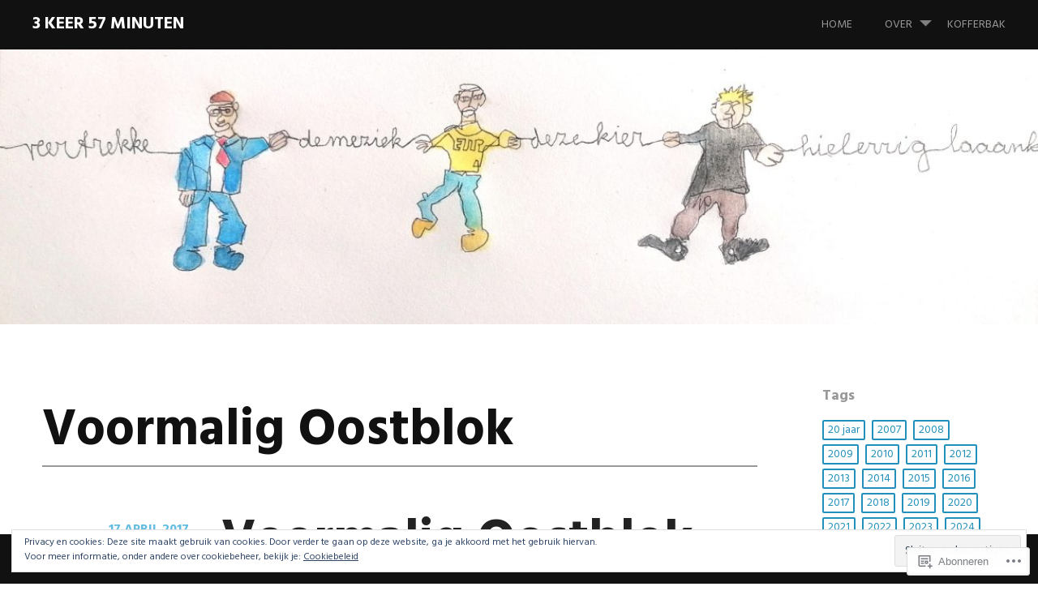

--- FILE ---
content_type: text/html; charset=UTF-8
request_url: https://3keer57min.nl/tag/voormalig-oostblok/
body_size: 28160
content:
<!DOCTYPE html>
<html lang="nl">
<head>
<meta charset="UTF-8">
<meta name="viewport" content="width=device-width, initial-scale=1">
<link rel="profile" href="http://gmpg.org/xfn/11">
<link rel="pingback" href="https://3keer57min.nl/xmlrpc.php">
<title>Voormalig Oostblok &#8211; 3 keer 57 minuten</title>
<meta name='robots' content='max-image-preview:large' />

<!-- Async WordPress.com Remote Login -->
<script id="wpcom_remote_login_js">
var wpcom_remote_login_extra_auth = '';
function wpcom_remote_login_remove_dom_node_id( element_id ) {
	var dom_node = document.getElementById( element_id );
	if ( dom_node ) { dom_node.parentNode.removeChild( dom_node ); }
}
function wpcom_remote_login_remove_dom_node_classes( class_name ) {
	var dom_nodes = document.querySelectorAll( '.' + class_name );
	for ( var i = 0; i < dom_nodes.length; i++ ) {
		dom_nodes[ i ].parentNode.removeChild( dom_nodes[ i ] );
	}
}
function wpcom_remote_login_final_cleanup() {
	wpcom_remote_login_remove_dom_node_classes( "wpcom_remote_login_msg" );
	wpcom_remote_login_remove_dom_node_id( "wpcom_remote_login_key" );
	wpcom_remote_login_remove_dom_node_id( "wpcom_remote_login_validate" );
	wpcom_remote_login_remove_dom_node_id( "wpcom_remote_login_js" );
	wpcom_remote_login_remove_dom_node_id( "wpcom_request_access_iframe" );
	wpcom_remote_login_remove_dom_node_id( "wpcom_request_access_styles" );
}

// Watch for messages back from the remote login
window.addEventListener( "message", function( e ) {
	if ( e.origin === "https://r-login.wordpress.com" ) {
		var data = {};
		try {
			data = JSON.parse( e.data );
		} catch( e ) {
			wpcom_remote_login_final_cleanup();
			return;
		}

		if ( data.msg === 'LOGIN' ) {
			// Clean up the login check iframe
			wpcom_remote_login_remove_dom_node_id( "wpcom_remote_login_key" );

			var id_regex = new RegExp( /^[0-9]+$/ );
			var token_regex = new RegExp( /^.*|.*|.*$/ );
			if (
				token_regex.test( data.token )
				&& id_regex.test( data.wpcomid )
			) {
				// We have everything we need to ask for a login
				var script = document.createElement( "script" );
				script.setAttribute( "id", "wpcom_remote_login_validate" );
				script.src = '/remote-login.php?wpcom_remote_login=validate'
					+ '&wpcomid=' + data.wpcomid
					+ '&token=' + encodeURIComponent( data.token )
					+ '&host=' + window.location.protocol
					+ '//' + window.location.hostname
					+ '&postid=990'
					+ '&is_singular=';
				document.body.appendChild( script );
			}

			return;
		}

		// Safari ITP, not logged in, so redirect
		if ( data.msg === 'LOGIN-REDIRECT' ) {
			window.location = 'https://wordpress.com/log-in?redirect_to=' + window.location.href;
			return;
		}

		// Safari ITP, storage access failed, remove the request
		if ( data.msg === 'LOGIN-REMOVE' ) {
			var css_zap = 'html { -webkit-transition: margin-top 1s; transition: margin-top 1s; } /* 9001 */ html { margin-top: 0 !important; } * html body { margin-top: 0 !important; } @media screen and ( max-width: 782px ) { html { margin-top: 0 !important; } * html body { margin-top: 0 !important; } }';
			var style_zap = document.createElement( 'style' );
			style_zap.type = 'text/css';
			style_zap.appendChild( document.createTextNode( css_zap ) );
			document.body.appendChild( style_zap );

			var e = document.getElementById( 'wpcom_request_access_iframe' );
			e.parentNode.removeChild( e );

			document.cookie = 'wordpress_com_login_access=denied; path=/; max-age=31536000';

			return;
		}

		// Safari ITP
		if ( data.msg === 'REQUEST_ACCESS' ) {
			console.log( 'request access: safari' );

			// Check ITP iframe enable/disable knob
			if ( wpcom_remote_login_extra_auth !== 'safari_itp_iframe' ) {
				return;
			}

			// If we are in a "private window" there is no ITP.
			var private_window = false;
			try {
				var opendb = window.openDatabase( null, null, null, null );
			} catch( e ) {
				private_window = true;
			}

			if ( private_window ) {
				console.log( 'private window' );
				return;
			}

			var iframe = document.createElement( 'iframe' );
			iframe.id = 'wpcom_request_access_iframe';
			iframe.setAttribute( 'scrolling', 'no' );
			iframe.setAttribute( 'sandbox', 'allow-storage-access-by-user-activation allow-scripts allow-same-origin allow-top-navigation-by-user-activation' );
			iframe.src = 'https://r-login.wordpress.com/remote-login.php?wpcom_remote_login=request_access&origin=' + encodeURIComponent( data.origin ) + '&wpcomid=' + encodeURIComponent( data.wpcomid );

			var css = 'html { -webkit-transition: margin-top 1s; transition: margin-top 1s; } /* 9001 */ html { margin-top: 46px !important; } * html body { margin-top: 46px !important; } @media screen and ( max-width: 660px ) { html { margin-top: 71px !important; } * html body { margin-top: 71px !important; } #wpcom_request_access_iframe { display: block; height: 71px !important; } } #wpcom_request_access_iframe { border: 0px; height: 46px; position: fixed; top: 0; left: 0; width: 100%; min-width: 100%; z-index: 99999; background: #23282d; } ';

			var style = document.createElement( 'style' );
			style.type = 'text/css';
			style.id = 'wpcom_request_access_styles';
			style.appendChild( document.createTextNode( css ) );
			document.body.appendChild( style );

			document.body.appendChild( iframe );
		}

		if ( data.msg === 'DONE' ) {
			wpcom_remote_login_final_cleanup();
		}
	}
}, false );

// Inject the remote login iframe after the page has had a chance to load
// more critical resources
window.addEventListener( "DOMContentLoaded", function( e ) {
	var iframe = document.createElement( "iframe" );
	iframe.style.display = "none";
	iframe.setAttribute( "scrolling", "no" );
	iframe.setAttribute( "id", "wpcom_remote_login_key" );
	iframe.src = "https://r-login.wordpress.com/remote-login.php"
		+ "?wpcom_remote_login=key"
		+ "&origin=aHR0cHM6Ly8za2VlcjU3bWluLm5s"
		+ "&wpcomid=84427198"
		+ "&time=" + Math.floor( Date.now() / 1000 );
	document.body.appendChild( iframe );
}, false );
</script>
<link rel='dns-prefetch' href='//s0.wp.com' />
<link rel='dns-prefetch' href='//fonts-api.wp.com' />
<link rel="alternate" type="application/rss+xml" title="3 keer 57 minuten &raquo; Feed" href="https://3keer57min.nl/feed/" />
<link rel="alternate" type="application/rss+xml" title="3 keer 57 minuten &raquo; Reactiesfeed" href="https://3keer57min.nl/comments/feed/" />
<link rel="alternate" type="application/rss+xml" title="3 keer 57 minuten &raquo; Voormalig Oostblok Tagfeed" href="https://3keer57min.nl/tag/voormalig-oostblok/feed/" />
	<script type="text/javascript">
		/* <![CDATA[ */
		function addLoadEvent(func) {
			var oldonload = window.onload;
			if (typeof window.onload != 'function') {
				window.onload = func;
			} else {
				window.onload = function () {
					oldonload();
					func();
				}
			}
		}
		/* ]]> */
	</script>
	<link crossorigin='anonymous' rel='stylesheet' id='all-css-0-1' href='/wp-content/mu-plugins/widgets/eu-cookie-law/templates/style.css?m=1642463000i&cssminify=yes' type='text/css' media='all' />
<style id='wp-emoji-styles-inline-css'>

	img.wp-smiley, img.emoji {
		display: inline !important;
		border: none !important;
		box-shadow: none !important;
		height: 1em !important;
		width: 1em !important;
		margin: 0 0.07em !important;
		vertical-align: -0.1em !important;
		background: none !important;
		padding: 0 !important;
	}
/*# sourceURL=wp-emoji-styles-inline-css */
</style>
<link crossorigin='anonymous' rel='stylesheet' id='all-css-2-1' href='/wp-content/plugins/gutenberg-core/v22.2.0/build/styles/block-library/style.css?m=1764855221i&cssminify=yes' type='text/css' media='all' />
<style id='wp-block-library-inline-css'>
.has-text-align-justify {
	text-align:justify;
}
.has-text-align-justify{text-align:justify;}

/*# sourceURL=wp-block-library-inline-css */
</style><style id='global-styles-inline-css'>
:root{--wp--preset--aspect-ratio--square: 1;--wp--preset--aspect-ratio--4-3: 4/3;--wp--preset--aspect-ratio--3-4: 3/4;--wp--preset--aspect-ratio--3-2: 3/2;--wp--preset--aspect-ratio--2-3: 2/3;--wp--preset--aspect-ratio--16-9: 16/9;--wp--preset--aspect-ratio--9-16: 9/16;--wp--preset--color--black: #000000;--wp--preset--color--cyan-bluish-gray: #abb8c3;--wp--preset--color--white: #ffffff;--wp--preset--color--pale-pink: #f78da7;--wp--preset--color--vivid-red: #cf2e2e;--wp--preset--color--luminous-vivid-orange: #ff6900;--wp--preset--color--luminous-vivid-amber: #fcb900;--wp--preset--color--light-green-cyan: #7bdcb5;--wp--preset--color--vivid-green-cyan: #00d084;--wp--preset--color--pale-cyan-blue: #8ed1fc;--wp--preset--color--vivid-cyan-blue: #0693e3;--wp--preset--color--vivid-purple: #9b51e0;--wp--preset--gradient--vivid-cyan-blue-to-vivid-purple: linear-gradient(135deg,rgb(6,147,227) 0%,rgb(155,81,224) 100%);--wp--preset--gradient--light-green-cyan-to-vivid-green-cyan: linear-gradient(135deg,rgb(122,220,180) 0%,rgb(0,208,130) 100%);--wp--preset--gradient--luminous-vivid-amber-to-luminous-vivid-orange: linear-gradient(135deg,rgb(252,185,0) 0%,rgb(255,105,0) 100%);--wp--preset--gradient--luminous-vivid-orange-to-vivid-red: linear-gradient(135deg,rgb(255,105,0) 0%,rgb(207,46,46) 100%);--wp--preset--gradient--very-light-gray-to-cyan-bluish-gray: linear-gradient(135deg,rgb(238,238,238) 0%,rgb(169,184,195) 100%);--wp--preset--gradient--cool-to-warm-spectrum: linear-gradient(135deg,rgb(74,234,220) 0%,rgb(151,120,209) 20%,rgb(207,42,186) 40%,rgb(238,44,130) 60%,rgb(251,105,98) 80%,rgb(254,248,76) 100%);--wp--preset--gradient--blush-light-purple: linear-gradient(135deg,rgb(255,206,236) 0%,rgb(152,150,240) 100%);--wp--preset--gradient--blush-bordeaux: linear-gradient(135deg,rgb(254,205,165) 0%,rgb(254,45,45) 50%,rgb(107,0,62) 100%);--wp--preset--gradient--luminous-dusk: linear-gradient(135deg,rgb(255,203,112) 0%,rgb(199,81,192) 50%,rgb(65,88,208) 100%);--wp--preset--gradient--pale-ocean: linear-gradient(135deg,rgb(255,245,203) 0%,rgb(182,227,212) 50%,rgb(51,167,181) 100%);--wp--preset--gradient--electric-grass: linear-gradient(135deg,rgb(202,248,128) 0%,rgb(113,206,126) 100%);--wp--preset--gradient--midnight: linear-gradient(135deg,rgb(2,3,129) 0%,rgb(40,116,252) 100%);--wp--preset--font-size--small: 13px;--wp--preset--font-size--medium: 20px;--wp--preset--font-size--large: 36px;--wp--preset--font-size--x-large: 42px;--wp--preset--font-family--albert-sans: 'Albert Sans', sans-serif;--wp--preset--font-family--alegreya: Alegreya, serif;--wp--preset--font-family--arvo: Arvo, serif;--wp--preset--font-family--bodoni-moda: 'Bodoni Moda', serif;--wp--preset--font-family--bricolage-grotesque: 'Bricolage Grotesque', sans-serif;--wp--preset--font-family--cabin: Cabin, sans-serif;--wp--preset--font-family--chivo: Chivo, sans-serif;--wp--preset--font-family--commissioner: Commissioner, sans-serif;--wp--preset--font-family--cormorant: Cormorant, serif;--wp--preset--font-family--courier-prime: 'Courier Prime', monospace;--wp--preset--font-family--crimson-pro: 'Crimson Pro', serif;--wp--preset--font-family--dm-mono: 'DM Mono', monospace;--wp--preset--font-family--dm-sans: 'DM Sans', sans-serif;--wp--preset--font-family--dm-serif-display: 'DM Serif Display', serif;--wp--preset--font-family--domine: Domine, serif;--wp--preset--font-family--eb-garamond: 'EB Garamond', serif;--wp--preset--font-family--epilogue: Epilogue, sans-serif;--wp--preset--font-family--fahkwang: Fahkwang, sans-serif;--wp--preset--font-family--figtree: Figtree, sans-serif;--wp--preset--font-family--fira-sans: 'Fira Sans', sans-serif;--wp--preset--font-family--fjalla-one: 'Fjalla One', sans-serif;--wp--preset--font-family--fraunces: Fraunces, serif;--wp--preset--font-family--gabarito: Gabarito, system-ui;--wp--preset--font-family--ibm-plex-mono: 'IBM Plex Mono', monospace;--wp--preset--font-family--ibm-plex-sans: 'IBM Plex Sans', sans-serif;--wp--preset--font-family--ibarra-real-nova: 'Ibarra Real Nova', serif;--wp--preset--font-family--instrument-serif: 'Instrument Serif', serif;--wp--preset--font-family--inter: Inter, sans-serif;--wp--preset--font-family--josefin-sans: 'Josefin Sans', sans-serif;--wp--preset--font-family--jost: Jost, sans-serif;--wp--preset--font-family--libre-baskerville: 'Libre Baskerville', serif;--wp--preset--font-family--libre-franklin: 'Libre Franklin', sans-serif;--wp--preset--font-family--literata: Literata, serif;--wp--preset--font-family--lora: Lora, serif;--wp--preset--font-family--merriweather: Merriweather, serif;--wp--preset--font-family--montserrat: Montserrat, sans-serif;--wp--preset--font-family--newsreader: Newsreader, serif;--wp--preset--font-family--noto-sans-mono: 'Noto Sans Mono', sans-serif;--wp--preset--font-family--nunito: Nunito, sans-serif;--wp--preset--font-family--open-sans: 'Open Sans', sans-serif;--wp--preset--font-family--overpass: Overpass, sans-serif;--wp--preset--font-family--pt-serif: 'PT Serif', serif;--wp--preset--font-family--petrona: Petrona, serif;--wp--preset--font-family--piazzolla: Piazzolla, serif;--wp--preset--font-family--playfair-display: 'Playfair Display', serif;--wp--preset--font-family--plus-jakarta-sans: 'Plus Jakarta Sans', sans-serif;--wp--preset--font-family--poppins: Poppins, sans-serif;--wp--preset--font-family--raleway: Raleway, sans-serif;--wp--preset--font-family--roboto: Roboto, sans-serif;--wp--preset--font-family--roboto-slab: 'Roboto Slab', serif;--wp--preset--font-family--rubik: Rubik, sans-serif;--wp--preset--font-family--rufina: Rufina, serif;--wp--preset--font-family--sora: Sora, sans-serif;--wp--preset--font-family--source-sans-3: 'Source Sans 3', sans-serif;--wp--preset--font-family--source-serif-4: 'Source Serif 4', serif;--wp--preset--font-family--space-mono: 'Space Mono', monospace;--wp--preset--font-family--syne: Syne, sans-serif;--wp--preset--font-family--texturina: Texturina, serif;--wp--preset--font-family--urbanist: Urbanist, sans-serif;--wp--preset--font-family--work-sans: 'Work Sans', sans-serif;--wp--preset--spacing--20: 0.44rem;--wp--preset--spacing--30: 0.67rem;--wp--preset--spacing--40: 1rem;--wp--preset--spacing--50: 1.5rem;--wp--preset--spacing--60: 2.25rem;--wp--preset--spacing--70: 3.38rem;--wp--preset--spacing--80: 5.06rem;--wp--preset--shadow--natural: 6px 6px 9px rgba(0, 0, 0, 0.2);--wp--preset--shadow--deep: 12px 12px 50px rgba(0, 0, 0, 0.4);--wp--preset--shadow--sharp: 6px 6px 0px rgba(0, 0, 0, 0.2);--wp--preset--shadow--outlined: 6px 6px 0px -3px rgb(255, 255, 255), 6px 6px rgb(0, 0, 0);--wp--preset--shadow--crisp: 6px 6px 0px rgb(0, 0, 0);}:where(.is-layout-flex){gap: 0.5em;}:where(.is-layout-grid){gap: 0.5em;}body .is-layout-flex{display: flex;}.is-layout-flex{flex-wrap: wrap;align-items: center;}.is-layout-flex > :is(*, div){margin: 0;}body .is-layout-grid{display: grid;}.is-layout-grid > :is(*, div){margin: 0;}:where(.wp-block-columns.is-layout-flex){gap: 2em;}:where(.wp-block-columns.is-layout-grid){gap: 2em;}:where(.wp-block-post-template.is-layout-flex){gap: 1.25em;}:where(.wp-block-post-template.is-layout-grid){gap: 1.25em;}.has-black-color{color: var(--wp--preset--color--black) !important;}.has-cyan-bluish-gray-color{color: var(--wp--preset--color--cyan-bluish-gray) !important;}.has-white-color{color: var(--wp--preset--color--white) !important;}.has-pale-pink-color{color: var(--wp--preset--color--pale-pink) !important;}.has-vivid-red-color{color: var(--wp--preset--color--vivid-red) !important;}.has-luminous-vivid-orange-color{color: var(--wp--preset--color--luminous-vivid-orange) !important;}.has-luminous-vivid-amber-color{color: var(--wp--preset--color--luminous-vivid-amber) !important;}.has-light-green-cyan-color{color: var(--wp--preset--color--light-green-cyan) !important;}.has-vivid-green-cyan-color{color: var(--wp--preset--color--vivid-green-cyan) !important;}.has-pale-cyan-blue-color{color: var(--wp--preset--color--pale-cyan-blue) !important;}.has-vivid-cyan-blue-color{color: var(--wp--preset--color--vivid-cyan-blue) !important;}.has-vivid-purple-color{color: var(--wp--preset--color--vivid-purple) !important;}.has-black-background-color{background-color: var(--wp--preset--color--black) !important;}.has-cyan-bluish-gray-background-color{background-color: var(--wp--preset--color--cyan-bluish-gray) !important;}.has-white-background-color{background-color: var(--wp--preset--color--white) !important;}.has-pale-pink-background-color{background-color: var(--wp--preset--color--pale-pink) !important;}.has-vivid-red-background-color{background-color: var(--wp--preset--color--vivid-red) !important;}.has-luminous-vivid-orange-background-color{background-color: var(--wp--preset--color--luminous-vivid-orange) !important;}.has-luminous-vivid-amber-background-color{background-color: var(--wp--preset--color--luminous-vivid-amber) !important;}.has-light-green-cyan-background-color{background-color: var(--wp--preset--color--light-green-cyan) !important;}.has-vivid-green-cyan-background-color{background-color: var(--wp--preset--color--vivid-green-cyan) !important;}.has-pale-cyan-blue-background-color{background-color: var(--wp--preset--color--pale-cyan-blue) !important;}.has-vivid-cyan-blue-background-color{background-color: var(--wp--preset--color--vivid-cyan-blue) !important;}.has-vivid-purple-background-color{background-color: var(--wp--preset--color--vivid-purple) !important;}.has-black-border-color{border-color: var(--wp--preset--color--black) !important;}.has-cyan-bluish-gray-border-color{border-color: var(--wp--preset--color--cyan-bluish-gray) !important;}.has-white-border-color{border-color: var(--wp--preset--color--white) !important;}.has-pale-pink-border-color{border-color: var(--wp--preset--color--pale-pink) !important;}.has-vivid-red-border-color{border-color: var(--wp--preset--color--vivid-red) !important;}.has-luminous-vivid-orange-border-color{border-color: var(--wp--preset--color--luminous-vivid-orange) !important;}.has-luminous-vivid-amber-border-color{border-color: var(--wp--preset--color--luminous-vivid-amber) !important;}.has-light-green-cyan-border-color{border-color: var(--wp--preset--color--light-green-cyan) !important;}.has-vivid-green-cyan-border-color{border-color: var(--wp--preset--color--vivid-green-cyan) !important;}.has-pale-cyan-blue-border-color{border-color: var(--wp--preset--color--pale-cyan-blue) !important;}.has-vivid-cyan-blue-border-color{border-color: var(--wp--preset--color--vivid-cyan-blue) !important;}.has-vivid-purple-border-color{border-color: var(--wp--preset--color--vivid-purple) !important;}.has-vivid-cyan-blue-to-vivid-purple-gradient-background{background: var(--wp--preset--gradient--vivid-cyan-blue-to-vivid-purple) !important;}.has-light-green-cyan-to-vivid-green-cyan-gradient-background{background: var(--wp--preset--gradient--light-green-cyan-to-vivid-green-cyan) !important;}.has-luminous-vivid-amber-to-luminous-vivid-orange-gradient-background{background: var(--wp--preset--gradient--luminous-vivid-amber-to-luminous-vivid-orange) !important;}.has-luminous-vivid-orange-to-vivid-red-gradient-background{background: var(--wp--preset--gradient--luminous-vivid-orange-to-vivid-red) !important;}.has-very-light-gray-to-cyan-bluish-gray-gradient-background{background: var(--wp--preset--gradient--very-light-gray-to-cyan-bluish-gray) !important;}.has-cool-to-warm-spectrum-gradient-background{background: var(--wp--preset--gradient--cool-to-warm-spectrum) !important;}.has-blush-light-purple-gradient-background{background: var(--wp--preset--gradient--blush-light-purple) !important;}.has-blush-bordeaux-gradient-background{background: var(--wp--preset--gradient--blush-bordeaux) !important;}.has-luminous-dusk-gradient-background{background: var(--wp--preset--gradient--luminous-dusk) !important;}.has-pale-ocean-gradient-background{background: var(--wp--preset--gradient--pale-ocean) !important;}.has-electric-grass-gradient-background{background: var(--wp--preset--gradient--electric-grass) !important;}.has-midnight-gradient-background{background: var(--wp--preset--gradient--midnight) !important;}.has-small-font-size{font-size: var(--wp--preset--font-size--small) !important;}.has-medium-font-size{font-size: var(--wp--preset--font-size--medium) !important;}.has-large-font-size{font-size: var(--wp--preset--font-size--large) !important;}.has-x-large-font-size{font-size: var(--wp--preset--font-size--x-large) !important;}.has-albert-sans-font-family{font-family: var(--wp--preset--font-family--albert-sans) !important;}.has-alegreya-font-family{font-family: var(--wp--preset--font-family--alegreya) !important;}.has-arvo-font-family{font-family: var(--wp--preset--font-family--arvo) !important;}.has-bodoni-moda-font-family{font-family: var(--wp--preset--font-family--bodoni-moda) !important;}.has-bricolage-grotesque-font-family{font-family: var(--wp--preset--font-family--bricolage-grotesque) !important;}.has-cabin-font-family{font-family: var(--wp--preset--font-family--cabin) !important;}.has-chivo-font-family{font-family: var(--wp--preset--font-family--chivo) !important;}.has-commissioner-font-family{font-family: var(--wp--preset--font-family--commissioner) !important;}.has-cormorant-font-family{font-family: var(--wp--preset--font-family--cormorant) !important;}.has-courier-prime-font-family{font-family: var(--wp--preset--font-family--courier-prime) !important;}.has-crimson-pro-font-family{font-family: var(--wp--preset--font-family--crimson-pro) !important;}.has-dm-mono-font-family{font-family: var(--wp--preset--font-family--dm-mono) !important;}.has-dm-sans-font-family{font-family: var(--wp--preset--font-family--dm-sans) !important;}.has-dm-serif-display-font-family{font-family: var(--wp--preset--font-family--dm-serif-display) !important;}.has-domine-font-family{font-family: var(--wp--preset--font-family--domine) !important;}.has-eb-garamond-font-family{font-family: var(--wp--preset--font-family--eb-garamond) !important;}.has-epilogue-font-family{font-family: var(--wp--preset--font-family--epilogue) !important;}.has-fahkwang-font-family{font-family: var(--wp--preset--font-family--fahkwang) !important;}.has-figtree-font-family{font-family: var(--wp--preset--font-family--figtree) !important;}.has-fira-sans-font-family{font-family: var(--wp--preset--font-family--fira-sans) !important;}.has-fjalla-one-font-family{font-family: var(--wp--preset--font-family--fjalla-one) !important;}.has-fraunces-font-family{font-family: var(--wp--preset--font-family--fraunces) !important;}.has-gabarito-font-family{font-family: var(--wp--preset--font-family--gabarito) !important;}.has-ibm-plex-mono-font-family{font-family: var(--wp--preset--font-family--ibm-plex-mono) !important;}.has-ibm-plex-sans-font-family{font-family: var(--wp--preset--font-family--ibm-plex-sans) !important;}.has-ibarra-real-nova-font-family{font-family: var(--wp--preset--font-family--ibarra-real-nova) !important;}.has-instrument-serif-font-family{font-family: var(--wp--preset--font-family--instrument-serif) !important;}.has-inter-font-family{font-family: var(--wp--preset--font-family--inter) !important;}.has-josefin-sans-font-family{font-family: var(--wp--preset--font-family--josefin-sans) !important;}.has-jost-font-family{font-family: var(--wp--preset--font-family--jost) !important;}.has-libre-baskerville-font-family{font-family: var(--wp--preset--font-family--libre-baskerville) !important;}.has-libre-franklin-font-family{font-family: var(--wp--preset--font-family--libre-franklin) !important;}.has-literata-font-family{font-family: var(--wp--preset--font-family--literata) !important;}.has-lora-font-family{font-family: var(--wp--preset--font-family--lora) !important;}.has-merriweather-font-family{font-family: var(--wp--preset--font-family--merriweather) !important;}.has-montserrat-font-family{font-family: var(--wp--preset--font-family--montserrat) !important;}.has-newsreader-font-family{font-family: var(--wp--preset--font-family--newsreader) !important;}.has-noto-sans-mono-font-family{font-family: var(--wp--preset--font-family--noto-sans-mono) !important;}.has-nunito-font-family{font-family: var(--wp--preset--font-family--nunito) !important;}.has-open-sans-font-family{font-family: var(--wp--preset--font-family--open-sans) !important;}.has-overpass-font-family{font-family: var(--wp--preset--font-family--overpass) !important;}.has-pt-serif-font-family{font-family: var(--wp--preset--font-family--pt-serif) !important;}.has-petrona-font-family{font-family: var(--wp--preset--font-family--petrona) !important;}.has-piazzolla-font-family{font-family: var(--wp--preset--font-family--piazzolla) !important;}.has-playfair-display-font-family{font-family: var(--wp--preset--font-family--playfair-display) !important;}.has-plus-jakarta-sans-font-family{font-family: var(--wp--preset--font-family--plus-jakarta-sans) !important;}.has-poppins-font-family{font-family: var(--wp--preset--font-family--poppins) !important;}.has-raleway-font-family{font-family: var(--wp--preset--font-family--raleway) !important;}.has-roboto-font-family{font-family: var(--wp--preset--font-family--roboto) !important;}.has-roboto-slab-font-family{font-family: var(--wp--preset--font-family--roboto-slab) !important;}.has-rubik-font-family{font-family: var(--wp--preset--font-family--rubik) !important;}.has-rufina-font-family{font-family: var(--wp--preset--font-family--rufina) !important;}.has-sora-font-family{font-family: var(--wp--preset--font-family--sora) !important;}.has-source-sans-3-font-family{font-family: var(--wp--preset--font-family--source-sans-3) !important;}.has-source-serif-4-font-family{font-family: var(--wp--preset--font-family--source-serif-4) !important;}.has-space-mono-font-family{font-family: var(--wp--preset--font-family--space-mono) !important;}.has-syne-font-family{font-family: var(--wp--preset--font-family--syne) !important;}.has-texturina-font-family{font-family: var(--wp--preset--font-family--texturina) !important;}.has-urbanist-font-family{font-family: var(--wp--preset--font-family--urbanist) !important;}.has-work-sans-font-family{font-family: var(--wp--preset--font-family--work-sans) !important;}
/*# sourceURL=global-styles-inline-css */
</style>

<style id='classic-theme-styles-inline-css'>
/*! This file is auto-generated */
.wp-block-button__link{color:#fff;background-color:#32373c;border-radius:9999px;box-shadow:none;text-decoration:none;padding:calc(.667em + 2px) calc(1.333em + 2px);font-size:1.125em}.wp-block-file__button{background:#32373c;color:#fff;text-decoration:none}
/*# sourceURL=/wp-includes/css/classic-themes.min.css */
</style>
<link crossorigin='anonymous' rel='stylesheet' id='all-css-4-1' href='/_static/??-eJx9jtsKwjAQRH/IzZK2eHkQv6VJFxvNJiGbtPj3RoQqCL7Mw3DOMLgmsDEUCgWTr1cXBG00Ptq7YKf0UWkQx8kTZFrUgJOTshEg5eFJWZEdfg1xhc9WptZzGsuLYJrcSJ64Yf+0NTUHjEmZRKAlu8pQ5ibKj/euMVWD85g5BmdxO3bhsz4Men/q+767PQFdxFeg&cssminify=yes' type='text/css' media='all' />
<link rel='stylesheet' id='harmonic-hind-css' href='https://fonts-api.wp.com/css?family=Hind%3A300%2C400%2C500%2C600%2C700&#038;subset=latin%2Clatin-ext' media='all' />
<link crossorigin='anonymous' rel='stylesheet' id='all-css-6-1' href='/_static/??-eJx9jtsKAjEMRH/IGrysiw/ip0g3xG7XNilNi/j3VhFcUXybA3OGgWsyKFyIC8RqUqjOs8JEJVm8vBi0Mpw8Izhiyr4J+jsuUXUBs80yUiSFVAcYbY7CHqF1WgUlGi23QF/O7EemIYhr0T2tN/6THIkJgrZ44Q8w52B9fqjHeFj13Wbd73fbbroDBSFhsg==&cssminify=yes' type='text/css' media='all' />
<link crossorigin='anonymous' rel='stylesheet' id='print-css-7-1' href='/wp-content/mu-plugins/global-print/global-print.css?m=1465851035i&cssminify=yes' type='text/css' media='print' />
<style id='jetpack-global-styles-frontend-style-inline-css'>
:root { --font-headings: unset; --font-base: unset; --font-headings-default: -apple-system,BlinkMacSystemFont,"Segoe UI",Roboto,Oxygen-Sans,Ubuntu,Cantarell,"Helvetica Neue",sans-serif; --font-base-default: -apple-system,BlinkMacSystemFont,"Segoe UI",Roboto,Oxygen-Sans,Ubuntu,Cantarell,"Helvetica Neue",sans-serif;}
/*# sourceURL=jetpack-global-styles-frontend-style-inline-css */
</style>
<link crossorigin='anonymous' rel='stylesheet' id='all-css-10-1' href='/wp-content/themes/h4/global.css?m=1420737423i&cssminify=yes' type='text/css' media='all' />
<script type="text/javascript" id="harmonic-backstretch-set-js-extra">
/* <![CDATA[ */
var BackStretchImg = {"src":"https://3keer57min.nl/wp-content/uploads/2025/01/cropped-img_20250114_140704_edit_647148353111144-e1739025941722.jpg"};
//# sourceURL=harmonic-backstretch-set-js-extra
/* ]]> */
</script>
<script type="text/javascript" id="wpcom-actionbar-placeholder-js-extra">
/* <![CDATA[ */
var actionbardata = {"siteID":"84427198","postID":"0","siteURL":"https://3keer57min.nl","xhrURL":"https://3keer57min.nl/wp-admin/admin-ajax.php","nonce":"bace8c0cd9","isLoggedIn":"","statusMessage":"","subsEmailDefault":"instantly","proxyScriptUrl":"https://s0.wp.com/wp-content/js/wpcom-proxy-request.js?m=1513050504i&amp;ver=20211021","i18n":{"followedText":"Nieuwe berichten van deze site verschijnen nu in je \u003Ca href=\"https://wordpress.com/reader\"\u003EReader\u003C/a\u003E","foldBar":"Deze balk inklappen","unfoldBar":"Deze balk uitbreiden","shortLinkCopied":"Shortlink gekopieerd naar klembord."}};
//# sourceURL=wpcom-actionbar-placeholder-js-extra
/* ]]> */
</script>
<script type="text/javascript" id="jetpack-mu-wpcom-settings-js-before">
/* <![CDATA[ */
var JETPACK_MU_WPCOM_SETTINGS = {"assetsUrl":"https://s0.wp.com/wp-content/mu-plugins/jetpack-mu-wpcom-plugin/sun/jetpack_vendor/automattic/jetpack-mu-wpcom/src/build/"};
//# sourceURL=jetpack-mu-wpcom-settings-js-before
/* ]]> */
</script>
<script crossorigin='anonymous' type='text/javascript'  src='/_static/??-eJyNjs0OwiAQhF/ILbXGv4PxWSgQSoUFd8Hat7eNNnpST7PJzDezYkigImaDWfQsyGdIFO9j1fNKTJ5D5Ys2PJv9tRgaX1IFhz9DEJwlmc1neFnLnQkTkkorOkkholNvvmqlunAmk1X3J7jc8AVtfbSQfLEOWQyRtNQMykvm5/MqJHFrZgGMCFYnmirO4bTeN/V2U+8Ox/4BO4xxeA=='></script>
<script type="text/javascript" id="rlt-proxy-js-after">
/* <![CDATA[ */
	rltInitialize( {"token":null,"iframeOrigins":["https:\/\/widgets.wp.com"]} );
//# sourceURL=rlt-proxy-js-after
/* ]]> */
</script>
<link rel="EditURI" type="application/rsd+xml" title="RSD" href="https://3keer57min.wordpress.com/xmlrpc.php?rsd" />
<meta name="generator" content="WordPress.com" />

<!-- Jetpack Open Graph Tags -->
<meta property="og:type" content="website" />
<meta property="og:title" content="Voormalig Oostblok &#8211; 3 keer 57 minuten" />
<meta property="og:url" content="https://3keer57min.nl/tag/voormalig-oostblok/" />
<meta property="og:site_name" content="3 keer 57 minuten" />
<meta property="og:image" content="https://secure.gravatar.com/blavatar/3d656079fd8f95fb1d326e8d79f1cca66437c279058dd4ac838d03fb648a398d?s=200&#038;ts=1768502293" />
<meta property="og:image:width" content="200" />
<meta property="og:image:height" content="200" />
<meta property="og:image:alt" content="" />
<meta property="og:locale" content="nl_NL" />

<!-- End Jetpack Open Graph Tags -->
<link rel="shortcut icon" type="image/x-icon" href="https://secure.gravatar.com/blavatar/3d656079fd8f95fb1d326e8d79f1cca66437c279058dd4ac838d03fb648a398d?s=32" sizes="16x16" />
<link rel="icon" type="image/x-icon" href="https://secure.gravatar.com/blavatar/3d656079fd8f95fb1d326e8d79f1cca66437c279058dd4ac838d03fb648a398d?s=32" sizes="16x16" />
<link rel="apple-touch-icon" href="https://secure.gravatar.com/blavatar/3d656079fd8f95fb1d326e8d79f1cca66437c279058dd4ac838d03fb648a398d?s=114" />
<link rel='openid.server' href='https://3keer57min.nl/?openidserver=1' />
<link rel='openid.delegate' href='https://3keer57min.nl/' />
<link rel="search" type="application/opensearchdescription+xml" href="https://3keer57min.nl/osd.xml" title="3 keer 57 minuten" />
<link rel="search" type="application/opensearchdescription+xml" href="https://s1.wp.com/opensearch.xml" title="WordPress.com" />
<meta name="theme-color" content="#fff" />
		<style type="text/css">
			.recentcomments a {
				display: inline !important;
				padding: 0 !important;
				margin: 0 !important;
			}

			table.recentcommentsavatartop img.avatar, table.recentcommentsavatarend img.avatar {
				border: 0px;
				margin: 0;
			}

			table.recentcommentsavatartop a, table.recentcommentsavatarend a {
				border: 0px !important;
				background-color: transparent !important;
			}

			td.recentcommentsavatarend, td.recentcommentsavatartop {
				padding: 0px 0px 1px 0px;
				margin: 0px;
			}

			td.recentcommentstextend {
				border: none !important;
				padding: 0px 0px 2px 10px;
			}

			.rtl td.recentcommentstextend {
				padding: 0px 10px 2px 0px;
			}

			td.recentcommentstexttop {
				border: none;
				padding: 0px 0px 0px 10px;
			}

			.rtl td.recentcommentstexttop {
				padding: 0px 10px 0px 0px;
			}
		</style>
		<meta name="description" content="Berichten over Voormalig Oostblok geschreven door vanrietveld" />
		<script type="text/javascript">

			window.doNotSellCallback = function() {

				var linkElements = [
					'a[href="https://wordpress.com/?ref=footer_blog"]',
					'a[href="https://wordpress.com/?ref=footer_website"]',
					'a[href="https://wordpress.com/?ref=vertical_footer"]',
					'a[href^="https://wordpress.com/?ref=footer_segment_"]',
				].join(',');

				var dnsLink = document.createElement( 'a' );
				dnsLink.href = 'https://wordpress.com/nl/advertising-program-optout/';
				dnsLink.classList.add( 'do-not-sell-link' );
				dnsLink.rel = 'nofollow';
				dnsLink.style.marginLeft = '0.5em';
				dnsLink.textContent = 'Mijn persoonsgegevens niet verkopen of delen';

				var creditLinks = document.querySelectorAll( linkElements );

				if ( 0 === creditLinks.length ) {
					return false;
				}

				Array.prototype.forEach.call( creditLinks, function( el ) {
					el.insertAdjacentElement( 'afterend', dnsLink );
				});

				return true;
			};

		</script>
		<script type="text/javascript">
	window.google_analytics_uacct = "UA-52447-2";
</script>

<script type="text/javascript">
	var _gaq = _gaq || [];
	_gaq.push(['_setAccount', 'UA-52447-2']);
	_gaq.push(['_gat._anonymizeIp']);
	_gaq.push(['_setDomainName', 'none']);
	_gaq.push(['_setAllowLinker', true]);
	_gaq.push(['_initData']);
	_gaq.push(['_trackPageview']);

	(function() {
		var ga = document.createElement('script'); ga.type = 'text/javascript'; ga.async = true;
		ga.src = ('https:' == document.location.protocol ? 'https://ssl' : 'http://www') + '.google-analytics.com/ga.js';
		(document.getElementsByTagName('head')[0] || document.getElementsByTagName('body')[0]).appendChild(ga);
	})();
</script>
<link crossorigin='anonymous' rel='stylesheet' id='all-css-0-3' href='/_static/??-eJyNjM0KgzAQBl9I/ag/lR6KjyK6LhJNNsHN4uuXQuvZ4wzD4EwlRcksGcHK5G11otg4p4n2H0NNMDohzD7SrtDTJT4qUi1wexDiYp4VNB3RlP3V/MX3N4T3o++aun892277AK5vOq4=&cssminify=yes' type='text/css' media='all' />
</head>
<body class="archive tag tag-voormalig-oostblok tag-152174026 wp-custom-logo wp-theme-pubharmonic customizer-styles-applied loading group-blog secondary-sidebar jetpack-reblog-enabled has-site-logo">

<div id="page" class="hfeed site">
	
	<header id="masthead" role="banner">
		<div id="mobile-panel">
			<div id="mobile-link">
				<span id="menu-title">Menu</span>
			</div>
			<h1 class="site-title"><a href="https://3keer57min.nl/" rel="home">3 keer 57 minuten</a></h1>
		</div>

		<div id="mobile-block">
			<nav id="site-navigation" class="main-navigation" role="navigation">
				<a class="skip-link screen-reader-text" href="#content">Spring naar inhoud</a>
				<div class="menu"><ul>
<li ><a href="https://3keer57min.nl/">Home</a></li><li class="page_item page-item-1 page_item_has_children"><a href="https://3keer57min.nl/over/">Over</a>
<ul class='children'>
	<li class="page_item page-item-52"><a href="https://3keer57min.nl/over/fred/">Fred</a></li>
	<li class="page_item page-item-19"><a href="https://3keer57min.nl/over/johan-van-rietveld/">Johan van Rietveld</a></li>
	<li class="page_item page-item-30"><a href="https://3keer57min.nl/over/wim-riksen/">Wim Riksen</a></li>
	<li class="page_item page-item-129"><a href="https://3keer57min.nl/over/de-muziekinstallatie/">De muziekinstallatie</a></li>
</ul>
</li>
<li class="page_item page-item-237"><a href="https://3keer57min.nl/kofferbak/">Kofferbak</a></li>
</ul></div>
			</nav><!-- #site-navigation .main-navigation -->
		</div><!-- #menu-block-->

		<div id="site-branding">
			<h1 class="site-title"><a href="https://3keer57min.nl/" rel="home">3 keer 57 minuten</a></h1>
					</div>

		<nav id="site-navigation" class="desktop-nav main-navigation site-wrapper" role="navigation">
			<a class="skip-link screen-reader-text" href="#content">Spring naar inhoud</a>
			<div class="menu"><ul>
<li ><a href="https://3keer57min.nl/">Home</a></li><li class="page_item page-item-1 page_item_has_children"><a href="https://3keer57min.nl/over/">Over</a>
<ul class='children'>
	<li class="page_item page-item-52"><a href="https://3keer57min.nl/over/fred/">Fred</a></li>
	<li class="page_item page-item-19"><a href="https://3keer57min.nl/over/johan-van-rietveld/">Johan van Rietveld</a></li>
	<li class="page_item page-item-30"><a href="https://3keer57min.nl/over/wim-riksen/">Wim Riksen</a></li>
	<li class="page_item page-item-129"><a href="https://3keer57min.nl/over/de-muziekinstallatie/">De muziekinstallatie</a></li>
</ul>
</li>
<li class="page_item page-item-237"><a href="https://3keer57min.nl/kofferbak/">Kofferbak</a></li>
</ul></div>
		</nav><!-- #site-navigation .main-navigation -->
	</header>

	
		<div id="custom-header" style="height: 400px;">
		</div>

	
	<div id="content-wrapper">
		<div id="content" class="site-wrapper">
<section id="primary" class="content-area">
	<main id="main" class="site-main" role="main">

		
			<header class="archive-header page-header">
				<h1 class="entry-title page-title">
					Voormalig Oostblok				</h1>
							</header><!-- .archive-header .page-header -->

			<div id="archive-container">

								
					
<article id="post-990" class="post-990 post type-post status-publish format-standard hentry category-1820319 tag-1820319 tag-voormalig-oostblok">

	<footer class="entry-meta">
					<a href="https://3keer57min.nl/2017/04/17/voormalig-oostblok/" title="Voormalig Oostblok">
				<span class="entry-format icon-block"></span>
			</a>
		
		<span class="posted-on"><a href="https://3keer57min.nl/2017/04/17/voormalig-oostblok/" rel="bookmark"><time class="entry-date published" datetime="2017-04-17T16:53:33+02:00">17 april 2017</time><time class="updated" datetime="2017-04-17T19:06:55+02:00">17 april 2017</time></a></span>
								<span class="cat-links"><a href="https://3keer57min.nl/category/2017/" rel="category tag">2017</a></span>
			
		

		
		
			<span class="tags-links"><a href="https://3keer57min.nl/tag/2017/" rel="tag">2017</a><a href="https://3keer57min.nl/tag/voormalig-oostblok/" rel="tag">Voormalig Oostblok</a></span>
			
			</footer><!-- .entry-meta -->

	<div class="entry-main">

		
		<header class="entry-header">
			<h1 class="entry-title">
				<a href="https://3keer57min.nl/2017/04/17/voormalig-oostblok/" rel="bookmark">Voormalig Oostblok</a>
			</h1>
		</header><!-- .entry-header -->

					<div class="entry-content">
				<p>Muziek uit het voormalig Oostblok: Sovjet-Unie, Hongarije, Roemenië, Bulgarije, Joegoslavië, Tsjecho-Slowakije, Polen en de Duitse Democratische Republiek (DDR).</p>
<p><img data-attachment-id="20" data-permalink="https://3keer57min.nl/over/johan-van-rietveld/socia-media-johan/" data-orig-file="https://3keer57min.nl/wp-content/uploads/2015/02/socia-media-johan.png" data-orig-size="300,300" data-comments-opened="0" data-image-meta="{&quot;aperture&quot;:&quot;0&quot;,&quot;credit&quot;:&quot;&quot;,&quot;camera&quot;:&quot;&quot;,&quot;caption&quot;:&quot;&quot;,&quot;created_timestamp&quot;:&quot;0&quot;,&quot;copyright&quot;:&quot;&quot;,&quot;focal_length&quot;:&quot;0&quot;,&quot;iso&quot;:&quot;0&quot;,&quot;shutter_speed&quot;:&quot;0&quot;,&quot;title&quot;:&quot;&quot;,&quot;orientation&quot;:&quot;0&quot;}" data-image-title="Johan" data-image-description="" data-image-caption="" data-medium-file="https://3keer57min.nl/wp-content/uploads/2015/02/socia-media-johan.png?w=300" data-large-file="https://3keer57min.nl/wp-content/uploads/2015/02/socia-media-johan.png?w=300" class=" wp-image-20 size-jetpack-portfolio-admin-thumb alignleft" src="https://3keer57min.nl/wp-content/uploads/2015/02/socia-media-johan.png?w=50&#038;h=50&#038;crop=1" alt="Johan" width="50" height="50" srcset="https://3keer57min.nl/wp-content/uploads/2015/02/socia-media-johan.png?w=50&amp;h=50&amp;crop=1 50w, https://3keer57min.nl/wp-content/uploads/2015/02/socia-media-johan.png?w=100&amp;h=100&amp;crop=1 100w" sizes="(max-width: 50px) 100vw, 50px" /><img data-attachment-id="993" data-permalink="https://3keer57min.nl/2017/04/17/voormalig-oostblok/breznev-honecker_1979/" data-orig-file="https://3keer57min.nl/wp-content/uploads/2017/04/breznev-honecker_1979.jpg" data-orig-size="530,347" data-comments-opened="0" data-image-meta="{&quot;aperture&quot;:&quot;0&quot;,&quot;credit&quot;:&quot;&quot;,&quot;camera&quot;:&quot;&quot;,&quot;caption&quot;:&quot;&quot;,&quot;created_timestamp&quot;:&quot;0&quot;,&quot;copyright&quot;:&quot;&quot;,&quot;focal_length&quot;:&quot;0&quot;,&quot;iso&quot;:&quot;0&quot;,&quot;shutter_speed&quot;:&quot;0&quot;,&quot;title&quot;:&quot;&quot;,&quot;orientation&quot;:&quot;0&quot;}" data-image-title="Breznev-Honecker_1979" data-image-description="" data-image-caption="" data-medium-file="https://3keer57min.nl/wp-content/uploads/2017/04/breznev-honecker_1979.jpg?w=300" data-large-file="https://3keer57min.nl/wp-content/uploads/2017/04/breznev-honecker_1979.jpg?w=530" class="alignnone size-medium wp-image-993" src="https://3keer57min.nl/wp-content/uploads/2017/04/breznev-honecker_1979.jpg?w=300&#038;h=196" alt="" width="300" height="196" srcset="https://3keer57min.nl/wp-content/uploads/2017/04/breznev-honecker_1979.jpg?w=300 300w, https://3keer57min.nl/wp-content/uploads/2017/04/breznev-honecker_1979.jpg?w=150 150w, https://3keer57min.nl/wp-content/uploads/2017/04/breznev-honecker_1979.jpg 530w" sizes="(max-width: 300px) 100vw, 300px" /></p>
<ol>
<li>The Saint Petersburg Disco Spin Club ft. Eleonora &#8211; Divine</li>
<li>Ten City &#8211; That’s The Way Love Is (7he Myriads rework)</li>
<li>Le Mystère Des Voix Bulgares &#8211; Pilentze Pee (Pilentze Sings)</li>
<li>Aievea &#8211; Valleys Of Indifference</li>
<li>Sistars &#8211; Sutra</li>
<li>Dean Reed &#8211; I Ain&#8217;t Got You</li>
<li>Makunouchi Bento &#8211; Rain Dragon, Hidden Genius</li>
<li>Norzeatic si Khidja &#8211; Microfon 1-2</li>
<li>Neo &#8211; Wherever You Go</li>
<li>Valique ft. Sasha Magerova &#8211; Here Comes My Sun (alternate take)</li>
<li>Esem &#8211; Your turn</li>
<li>Salto &#8211; Golovushka</li>
<li>Roel Funcken &#8211; Flamsteed Designation</li>
</ol>
<p><img data-attachment-id="46" data-permalink="https://3keer57min.nl/2015/02/05/beste-van-2014/attachment/46/" data-orig-file="https://3keer57min.nl/wp-content/uploads/2015/02/fred_w.jpg" data-orig-size="200,200" data-comments-opened="0" data-image-meta="{&quot;aperture&quot;:&quot;3.9&quot;,&quot;credit&quot;:&quot;&quot;,&quot;camera&quot;:&quot;A835&quot;,&quot;caption&quot;:&quot;GEDSC DIGITAL CAMERA&quot;,&quot;created_timestamp&quot;:&quot;1256762001&quot;,&quot;copyright&quot;:&quot;&quot;,&quot;focal_length&quot;:&quot;11.9&quot;,&quot;iso&quot;:&quot;200&quot;,&quot;shutter_speed&quot;:&quot;0.026315789473684&quot;,&quot;title&quot;:&quot;????????????????????&quot;,&quot;orientation&quot;:&quot;0&quot;}" data-image-title="Fred" data-image-description="&lt;p&gt;GEDSC DIGITAL CAMERA&lt;/p&gt;
" data-image-caption="" data-medium-file="https://3keer57min.nl/wp-content/uploads/2015/02/fred_w.jpg?w=200" data-large-file="https://3keer57min.nl/wp-content/uploads/2015/02/fred_w.jpg?w=200" class=" wp-image-46 size-jetpack-portfolio-admin-thumb alignleft" src="https://3keer57min.nl/wp-content/uploads/2015/02/fred_w.jpg?w=50&#038;h=50&#038;crop=1" alt="Fred" width="50" height="50" srcset="https://3keer57min.nl/wp-content/uploads/2015/02/fred_w.jpg?w=50&amp;h=50&amp;crop=1 50w, https://3keer57min.nl/wp-content/uploads/2015/02/fred_w.jpg?w=100&amp;h=100&amp;crop=1 100w" sizes="(max-width: 50px) 100vw, 50px" /><img data-attachment-id="1018" data-permalink="https://3keer57min.nl/2017/04/17/voormalig-oostblok/oostblok/" data-orig-file="https://3keer57min.nl/wp-content/uploads/2017/04/oostblok.jpg" data-orig-size="320,230" data-comments-opened="0" data-image-meta="{&quot;aperture&quot;:&quot;0&quot;,&quot;credit&quot;:&quot;&quot;,&quot;camera&quot;:&quot;&quot;,&quot;caption&quot;:&quot;&quot;,&quot;created_timestamp&quot;:&quot;0&quot;,&quot;copyright&quot;:&quot;&quot;,&quot;focal_length&quot;:&quot;0&quot;,&quot;iso&quot;:&quot;0&quot;,&quot;shutter_speed&quot;:&quot;0&quot;,&quot;title&quot;:&quot;&quot;,&quot;orientation&quot;:&quot;0&quot;}" data-image-title="oostblok" data-image-description="" data-image-caption="" data-medium-file="https://3keer57min.nl/wp-content/uploads/2017/04/oostblok.jpg?w=300" data-large-file="https://3keer57min.nl/wp-content/uploads/2017/04/oostblok.jpg?w=320" loading="lazy" class="alignnone size-full wp-image-1018" src="https://3keer57min.nl/wp-content/uploads/2017/04/oostblok.jpg?w=662" alt="oostblok"   srcset="https://3keer57min.nl/wp-content/uploads/2017/04/oostblok.jpg 320w, https://3keer57min.nl/wp-content/uploads/2017/04/oostblok.jpg?w=150&amp;h=108 150w, https://3keer57min.nl/wp-content/uploads/2017/04/oostblok.jpg?w=300&amp;h=216 300w" sizes="(max-width: 320px) 100vw, 320px" /></p>
<ol>
<li>Riverside &#8211; Rapid eye movement (2016 remix)</li>
<li>Balkandji &#8211; Videnie</li>
<li>Rammstein &#8211; Donaukinder</li>
<li>Idoru &#8211; Shut your eyes and love to live</li>
<li>Goribor &#8211; Jureci ljubav</li>
<li>Bristeil &#8211; Muzyka hucyc</li>
<li>Yonderboi &#8211; Before you snap</li>
<li>Gravel &#8211; When there&#8217;s nothing left</li>
<li>The ecstasy of saint Theresa &#8211; Wrong time, wrong place</li>
<li>Terminaator &#8211; Juulikuu lumi</li>
<li>Gourishankar &#8211; World unreal</li>
</ol>
<p><img data-attachment-id="47" data-permalink="https://3keer57min.nl/2015/02/05/beste-van-2014/wim_r/" data-orig-file="https://3keer57min.nl/wp-content/uploads/2015/02/wim_r.jpg" data-orig-size="263,263" data-comments-opened="0" data-image-meta="{&quot;aperture&quot;:&quot;0&quot;,&quot;credit&quot;:&quot;&quot;,&quot;camera&quot;:&quot;&quot;,&quot;caption&quot;:&quot;&quot;,&quot;created_timestamp&quot;:&quot;0&quot;,&quot;copyright&quot;:&quot;&quot;,&quot;focal_length&quot;:&quot;0&quot;,&quot;iso&quot;:&quot;0&quot;,&quot;shutter_speed&quot;:&quot;0&quot;,&quot;title&quot;:&quot;&quot;,&quot;orientation&quot;:&quot;0&quot;}" data-image-title="Wim" data-image-description="" data-image-caption="" data-medium-file="https://3keer57min.nl/wp-content/uploads/2015/02/wim_r.jpg?w=263" data-large-file="https://3keer57min.nl/wp-content/uploads/2015/02/wim_r.jpg?w=263" loading="lazy" class=" wp-image-47 size-jetpack-portfolio-admin-thumb alignleft" src="https://3keer57min.nl/wp-content/uploads/2015/02/wim_r.jpg?w=50&#038;h=50&#038;crop=1" alt="Wim" width="50" height="50" srcset="https://3keer57min.nl/wp-content/uploads/2015/02/wim_r.jpg?w=50&amp;h=50&amp;crop=1 50w, https://3keer57min.nl/wp-content/uploads/2015/02/wim_r.jpg?w=100&amp;h=100&amp;crop=1 100w" sizes="(max-width: 50px) 100vw, 50px" /><img data-attachment-id="995" data-permalink="https://3keer57min.nl/2017/04/17/voormalig-oostblok/ijzeren-gordijn/" data-orig-file="https://3keer57min.nl/wp-content/uploads/2017/04/ijzeren-gordijn.jpg" data-orig-size="600,486" data-comments-opened="0" data-image-meta="{&quot;aperture&quot;:&quot;0&quot;,&quot;credit&quot;:&quot;&quot;,&quot;camera&quot;:&quot;&quot;,&quot;caption&quot;:&quot;&quot;,&quot;created_timestamp&quot;:&quot;0&quot;,&quot;copyright&quot;:&quot;&quot;,&quot;focal_length&quot;:&quot;0&quot;,&quot;iso&quot;:&quot;0&quot;,&quot;shutter_speed&quot;:&quot;0&quot;,&quot;title&quot;:&quot;&quot;,&quot;orientation&quot;:&quot;0&quot;}" data-image-title="ijzeren gordijn" data-image-description="" data-image-caption="" data-medium-file="https://3keer57min.nl/wp-content/uploads/2017/04/ijzeren-gordijn.jpg?w=300" data-large-file="https://3keer57min.nl/wp-content/uploads/2017/04/ijzeren-gordijn.jpg?w=600" loading="lazy" class=" wp-image-995 alignnone" src="https://3keer57min.nl/wp-content/uploads/2017/04/ijzeren-gordijn.jpg?w=329&#038;h=266" alt="" width="329" height="266" srcset="https://3keer57min.nl/wp-content/uploads/2017/04/ijzeren-gordijn.jpg?w=300 300w, https://3keer57min.nl/wp-content/uploads/2017/04/ijzeren-gordijn.jpg?w=329 329w, https://3keer57min.nl/wp-content/uploads/2017/04/ijzeren-gordijn.jpg?w=150 150w, https://3keer57min.nl/wp-content/uploads/2017/04/ijzeren-gordijn.jpg 600w" sizes="(max-width: 329px) 100vw, 329px" /></p>
<ol>
<li>Borghesia &#8211; Theme one (resistance mix)</li>
<li>Lunatic Soul &#8211; Wanderings</li>
<li>Kino &#8211; Gruppa Krovi</li>
<li>Silence (ft Anne Clark) &#8211; Hall of mirrors</li>
<li>Nina Hagen &#8211; Naturträne</li>
<li>Снова в СССР  &#8211; Back in the USSR</li>
<li>PPK &#8211; Resurection</li>
<li>Motorama &#8211; Rose in the vase</li>
<li>Laibach &#8211; Koran</li>
<li>Ewert and the two dragons &#8211; Good man down</li>
<li>Noir Desir &amp; Andrej Acin &#8211; Septembre en attendant (un jour a Belgrade)</li>
<li>Glukoza &#8211; Schweine</li>
<li>Apocalyptica ft. Till Lindemann &#8211; Helden</li>
<li>Emigrate  &#8211; Babe</li>
<li>System of a down &#8211; Aerials</li>
</ol>
							</div><!-- .entry-content -->
		
	</div><!-- .entry-main -->

</article><!-- #post-## -->

				
				
			</div><!--#archive-container-->

		
	</main><!-- #main .site-main -->
</section><!-- #primary .content-area -->


	<div id="secondary" role="complementary">
		<div class="widget-area">
			<aside id="wp_tag_cloud-2" class="widget wp_widget_tag_cloud"><h1 class="widget-title">Tags</h1><a href="https://3keer57min.nl/tag/20-jaar/" class="tag-cloud-link tag-link-3849609 tag-link-position-1" style="font-size: 8pt;" aria-label="20 jaar (1 item)">20 jaar</a>
<a href="https://3keer57min.nl/tag/2007/" class="tag-cloud-link tag-link-4180 tag-link-position-2" style="font-size: 13.714285714286pt;" aria-label="2007 (4 items)">2007</a>
<a href="https://3keer57min.nl/tag/2008/" class="tag-cloud-link tag-link-18856 tag-link-position-3" style="font-size: 15.857142857143pt;" aria-label="2008 (6 items)">2008</a>
<a href="https://3keer57min.nl/tag/2009/" class="tag-cloud-link tag-link-63415 tag-link-position-4" style="font-size: 17.285714285714pt;" aria-label="2009 (8 items)">2009</a>
<a href="https://3keer57min.nl/tag/2010/" class="tag-cloud-link tag-link-243274 tag-link-position-5" style="font-size: 18pt;" aria-label="2010 (9 items)">2010</a>
<a href="https://3keer57min.nl/tag/2011/" class="tag-cloud-link tag-link-679366 tag-link-position-6" style="font-size: 18.571428571429pt;" aria-label="2011 (10 items)">2011</a>
<a href="https://3keer57min.nl/tag/2012/" class="tag-cloud-link tag-link-38494 tag-link-position-7" style="font-size: 19.142857142857pt;" aria-label="2012 (11 items)">2012</a>
<a href="https://3keer57min.nl/tag/2013/" class="tag-cloud-link tag-link-755991 tag-link-position-8" style="font-size: 18.571428571429pt;" aria-label="2013 (10 items)">2013</a>
<a href="https://3keer57min.nl/tag/2014/" class="tag-cloud-link tag-link-1173184 tag-link-position-9" style="font-size: 18pt;" aria-label="2014 (9 items)">2014</a>
<a href="https://3keer57min.nl/tag/2015/" class="tag-cloud-link tag-link-48041 tag-link-position-10" style="font-size: 18.571428571429pt;" aria-label="2015 (10 items)">2015</a>
<a href="https://3keer57min.nl/tag/2016/" class="tag-cloud-link tag-link-708859 tag-link-position-11" style="font-size: 18.571428571429pt;" aria-label="2016 (10 items)">2016</a>
<a href="https://3keer57min.nl/tag/2017/" class="tag-cloud-link tag-link-1820319 tag-link-position-12" style="font-size: 19.142857142857pt;" aria-label="2017 (11 items)">2017</a>
<a href="https://3keer57min.nl/tag/2018/" class="tag-cloud-link tag-link-2063728 tag-link-position-13" style="font-size: 18.571428571429pt;" aria-label="2018 (10 items)">2018</a>
<a href="https://3keer57min.nl/tag/2019/" class="tag-cloud-link tag-link-3301499 tag-link-position-14" style="font-size: 19.571428571429pt;" aria-label="2019 (12 items)">2019</a>
<a href="https://3keer57min.nl/tag/2020/" class="tag-cloud-link tag-link-65608 tag-link-position-15" style="font-size: 18pt;" aria-label="2020 (9 items)">2020</a>
<a href="https://3keer57min.nl/tag/2021/" class="tag-cloud-link tag-link-173981 tag-link-position-16" style="font-size: 16.571428571429pt;" aria-label="2021 (7 items)">2021</a>
<a href="https://3keer57min.nl/tag/2022/" class="tag-cloud-link tag-link-996330 tag-link-position-17" style="font-size: 20.142857142857pt;" aria-label="2022 (13 items)">2022</a>
<a href="https://3keer57min.nl/tag/2023/" class="tag-cloud-link tag-link-533056 tag-link-position-18" style="font-size: 17.285714285714pt;" aria-label="2023 (8 items)">2023</a>
<a href="https://3keer57min.nl/tag/2024/" class="tag-cloud-link tag-link-2724258 tag-link-position-19" style="font-size: 19.142857142857pt;" aria-label="2024 (11 items)">2024</a>
<a href="https://3keer57min.nl/tag/2025/" class="tag-cloud-link tag-link-2757063 tag-link-position-20" style="font-size: 18.571428571429pt;" aria-label="2025 (10 items)">2025</a>
<a href="https://3keer57min.nl/tag/aanspreektitels/" class="tag-cloud-link tag-link-764360702 tag-link-position-21" style="font-size: 8pt;" aria-label="Aanspreektitels (1 item)">Aanspreektitels</a>
<a href="https://3keer57min.nl/tag/acrostichon/" class="tag-cloud-link tag-link-4825815 tag-link-position-22" style="font-size: 8pt;" aria-label="Acrostichon (1 item)">Acrostichon</a>
<a href="https://3keer57min.nl/tag/adellijke-avond/" class="tag-cloud-link tag-link-48686648 tag-link-position-23" style="font-size: 8pt;" aria-label="Adellijke avond (1 item)">Adellijke avond</a>
<a href="https://3keer57min.nl/tag/afmetingen/" class="tag-cloud-link tag-link-8519476 tag-link-position-24" style="font-size: 8pt;" aria-label="Afmetingen (1 item)">Afmetingen</a>
<a href="https://3keer57min.nl/tag/afrika/" class="tag-cloud-link tag-link-25361 tag-link-position-25" style="font-size: 8pt;" aria-label="Afrika (1 item)">Afrika</a>
<a href="https://3keer57min.nl/tag/alpenlanden/" class="tag-cloud-link tag-link-89556900 tag-link-position-26" style="font-size: 8pt;" aria-label="Alpenlanden (1 item)">Alpenlanden</a>
<a href="https://3keer57min.nl/tag/anatomie/" class="tag-cloud-link tag-link-234916 tag-link-position-27" style="font-size: 8pt;" aria-label="Anatomie (1 item)">Anatomie</a>
<a href="https://3keer57min.nl/tag/angstcultuur/" class="tag-cloud-link tag-link-67141487 tag-link-position-28" style="font-size: 8pt;" aria-label="Angstcultuur (1 item)">Angstcultuur</a>
<a href="https://3keer57min.nl/tag/artiestnaam/" class="tag-cloud-link tag-link-549252440 tag-link-position-29" style="font-size: 8pt;" aria-label="Artiestnaam (1 item)">Artiestnaam</a>
<a href="https://3keer57min.nl/tag/astrologie-astronomie/" class="tag-cloud-link tag-link-151450608 tag-link-position-30" style="font-size: 8pt;" aria-label="Astrologie &amp; Astronomie (1 item)">Astrologie &amp; Astronomie</a>
<a href="https://3keer57min.nl/tag/australasia/" class="tag-cloud-link tag-link-113940 tag-link-position-31" style="font-size: 8pt;" aria-label="Australasia (1 item)">Australasia</a>
<a href="https://3keer57min.nl/tag/auto/" class="tag-cloud-link tag-link-4194 tag-link-position-32" style="font-size: 8pt;" aria-label="auto (1 item)">auto</a>
<a href="https://3keer57min.nl/tag/aynil/" class="tag-cloud-link tag-link-104063397 tag-link-position-33" style="font-size: 8pt;" aria-label="AYNIL (1 item)">AYNIL</a>
<a href="https://3keer57min.nl/tag/baas/" class="tag-cloud-link tag-link-727379 tag-link-position-34" style="font-size: 8pt;" aria-label="Baas (1 item)">Baas</a>
<a href="https://3keer57min.nl/tag/belgie/" class="tag-cloud-link tag-link-82175 tag-link-position-35" style="font-size: 8pt;" aria-label="België (1 item)">België</a>
<a href="https://3keer57min.nl/tag/beroepen/" class="tag-cloud-link tag-link-914445 tag-link-position-36" style="font-size: 8pt;" aria-label="Beroepen (1 item)">Beroepen</a>
<a href="https://3keer57min.nl/tag/best-of/" class="tag-cloud-link tag-link-10347 tag-link-position-37" style="font-size: 22pt;" aria-label="Best of (18 items)">Best of</a>
<a href="https://3keer57min.nl/tag/bevrijding/" class="tag-cloud-link tag-link-4465547 tag-link-position-38" style="font-size: 8pt;" aria-label="Bevrijding (1 item)">Bevrijding</a>
<a href="https://3keer57min.nl/tag/birds/" class="tag-cloud-link tag-link-36845 tag-link-position-39" style="font-size: 8pt;" aria-label="birds (1 item)">birds</a>
<a href="https://3keer57min.nl/tag/blazers/" class="tag-cloud-link tag-link-3611 tag-link-position-40" style="font-size: 8pt;" aria-label="Blazers (1 item)">Blazers</a>
<a href="https://3keer57min.nl/tag/bloemen/" class="tag-cloud-link tag-link-52907 tag-link-position-41" style="font-size: 8pt;" aria-label="bloemen (1 item)">bloemen</a>
<a href="https://3keer57min.nl/tag/blues/" class="tag-cloud-link tag-link-1430 tag-link-position-42" style="font-size: 8pt;" aria-label="Blues (1 item)">Blues</a>
<a href="https://3keer57min.nl/tag/boeken/" class="tag-cloud-link tag-link-20130 tag-link-position-43" style="font-size: 8pt;" aria-label="Boeken (1 item)">Boeken</a>
<a href="https://3keer57min.nl/tag/boer/" class="tag-cloud-link tag-link-1308897 tag-link-position-44" style="font-size: 8pt;" aria-label="Boer (1 item)">Boer</a>
<a href="https://3keer57min.nl/tag/boerderij/" class="tag-cloud-link tag-link-1898285 tag-link-position-45" style="font-size: 8pt;" aria-label="Boerderij (1 item)">Boerderij</a>
<a href="https://3keer57min.nl/tag/boodschapper/" class="tag-cloud-link tag-link-11493953 tag-link-position-46" style="font-size: 8pt;" aria-label="boodschapper (1 item)">boodschapper</a>
<a href="https://3keer57min.nl/tag/boss/" class="tag-cloud-link tag-link-148445 tag-link-position-47" style="font-size: 8pt;" aria-label="Boss (1 item)">Boss</a>
<a href="https://3keer57min.nl/tag/boswandeling/" class="tag-cloud-link tag-link-8762457 tag-link-position-48" style="font-size: 8pt;" aria-label="Boswandeling (1 item)">Boswandeling</a>
<a href="https://3keer57min.nl/tag/brit-pop/" class="tag-cloud-link tag-link-394058 tag-link-position-49" style="font-size: 8pt;" aria-label="Brit pop (1 item)">Brit pop</a>
<a href="https://3keer57min.nl/tag/bugs/" class="tag-cloud-link tag-link-6354 tag-link-position-50" style="font-size: 8pt;" aria-label="Bugs (1 item)">Bugs</a>
<a href="https://3keer57min.nl/tag/canada/" class="tag-cloud-link tag-link-2443 tag-link-position-51" style="font-size: 8pt;" aria-label="Canada (1 item)">Canada</a>
<a href="https://3keer57min.nl/tag/challenge/" class="tag-cloud-link tag-link-19867 tag-link-position-52" style="font-size: 8pt;" aria-label="Challenge (1 item)">Challenge</a>
<a href="https://3keer57min.nl/tag/chemistry/" class="tag-cloud-link tag-link-5936 tag-link-position-53" style="font-size: 8pt;" aria-label="Chemistry (1 item)">Chemistry</a>
<a href="https://3keer57min.nl/tag/chess/" class="tag-cloud-link tag-link-5119 tag-link-position-54" style="font-size: 8pt;" aria-label="chess (1 item)">chess</a>
<a href="https://3keer57min.nl/tag/circus/" class="tag-cloud-link tag-link-18979 tag-link-position-55" style="font-size: 8pt;" aria-label="circus (1 item)">circus</a>
<a href="https://3keer57min.nl/tag/citytrips/" class="tag-cloud-link tag-link-867159 tag-link-position-56" style="font-size: 8pt;" aria-label="Citytrips (1 item)">Citytrips</a>
<a href="https://3keer57min.nl/tag/countries/" class="tag-cloud-link tag-link-29924 tag-link-position-57" style="font-size: 8pt;" aria-label="Countries (1 item)">Countries</a>
<a href="https://3keer57min.nl/tag/covers/" class="tag-cloud-link tag-link-2770 tag-link-position-58" style="font-size: 12.285714285714pt;" aria-label="Covers (3 items)">Covers</a>
<a href="https://3keer57min.nl/tag/cowboys/" class="tag-cloud-link tag-link-58431 tag-link-position-59" style="font-size: 8pt;" aria-label="cowboys (1 item)">cowboys</a>
<a href="https://3keer57min.nl/tag/crime/" class="tag-cloud-link tag-link-3898 tag-link-position-60" style="font-size: 8pt;" aria-label="Crime (1 item)">Crime</a>
<a href="https://3keer57min.nl/tag/dark-side/" class="tag-cloud-link tag-link-108117 tag-link-position-61" style="font-size: 8pt;" aria-label="Dark side (1 item)">Dark side</a>
<a href="https://3keer57min.nl/tag/decorate/" class="tag-cloud-link tag-link-44617 tag-link-position-62" style="font-size: 8pt;" aria-label="decorate (1 item)">decorate</a>
<a href="https://3keer57min.nl/tag/decoreren/" class="tag-cloud-link tag-link-2402566 tag-link-position-63" style="font-size: 8pt;" aria-label="decoreren (1 item)">decoreren</a>
<a href="https://3keer57min.nl/tag/deutschland/" class="tag-cloud-link tag-link-15344 tag-link-position-64" style="font-size: 8pt;" aria-label="Deutschland (1 item)">Deutschland</a>
<a href="https://3keer57min.nl/tag/de-zanger-en-zijn-band/" class="tag-cloud-link tag-link-683138037 tag-link-position-65" style="font-size: 8pt;" aria-label="De zanger en zijn band (1 item)">De zanger en zijn band</a>
<a href="https://3keer57min.nl/tag/de-zangeres-en-haar-band/" class="tag-cloud-link tag-link-683138038 tag-link-position-66" style="font-size: 8pt;" aria-label="De zangeres en haar band (1 item)">De zangeres en haar band</a>
<a href="https://3keer57min.nl/tag/dieren/" class="tag-cloud-link tag-link-116337 tag-link-position-67" style="font-size: 8pt;" aria-label="Dieren (1 item)">Dieren</a>
<a href="https://3keer57min.nl/tag/doctor/" class="tag-cloud-link tag-link-79207 tag-link-position-68" style="font-size: 8pt;" aria-label="Doctor (1 item)">Doctor</a>
<a href="https://3keer57min.nl/tag/down-under/" class="tag-cloud-link tag-link-128754 tag-link-position-69" style="font-size: 8pt;" aria-label="Down under (1 item)">Down under</a>
<a href="https://3keer57min.nl/tag/dreams/" class="tag-cloud-link tag-link-1547 tag-link-position-70" style="font-size: 8pt;" aria-label="Dreams (1 item)">Dreams</a>
<a href="https://3keer57min.nl/tag/dromen/" class="tag-cloud-link tag-link-194005 tag-link-position-71" style="font-size: 8pt;" aria-label="Dromen (1 item)">Dromen</a>
<a href="https://3keer57min.nl/tag/drugs-en-rock-roll/" class="tag-cloud-link tag-link-333558427 tag-link-position-72" style="font-size: 8pt;" aria-label="Drugs en Rock &amp; Roll (1 item)">Drugs en Rock &amp; Roll</a>
<a href="https://3keer57min.nl/tag/duo/" class="tag-cloud-link tag-link-132085 tag-link-position-73" style="font-size: 8pt;" aria-label="Duo (1 item)">Duo</a>
<a href="https://3keer57min.nl/tag/electriciteit/" class="tag-cloud-link tag-link-434902 tag-link-position-74" style="font-size: 8pt;" aria-label="electriciteit (1 item)">electriciteit</a>
<a href="https://3keer57min.nl/tag/emoties/" class="tag-cloud-link tag-link-821037 tag-link-position-75" style="font-size: 8pt;" aria-label="Emoties (1 item)">Emoties</a>
<a href="https://3keer57min.nl/tag/engelen/" class="tag-cloud-link tag-link-2846270 tag-link-position-76" style="font-size: 8pt;" aria-label="Engelen (1 item)">Engelen</a>
<a href="https://3keer57min.nl/tag/eten-en-drinken/" class="tag-cloud-link tag-link-79987 tag-link-position-77" style="font-size: 8pt;" aria-label="Eten en drinken (1 item)">Eten en drinken</a>
<a href="https://3keer57min.nl/tag/ex-relaties/" class="tag-cloud-link tag-link-689188475 tag-link-position-78" style="font-size: 8pt;" aria-label="Ex-Relaties (1 item)">Ex-Relaties</a>
<a href="https://3keer57min.nl/tag/familie/" class="tag-cloud-link tag-link-19576 tag-link-position-79" style="font-size: 8pt;" aria-label="Familie (1 item)">Familie</a>
<a href="https://3keer57min.nl/tag/family-affair/" class="tag-cloud-link tag-link-10328 tag-link-position-80" style="font-size: 8pt;" aria-label="Family affair (1 item)">Family affair</a>
<a href="https://3keer57min.nl/tag/far-east/" class="tag-cloud-link tag-link-8303 tag-link-position-81" style="font-size: 8pt;" aria-label="Far East (1 item)">Far East</a>
<a href="https://3keer57min.nl/tag/feest/" class="tag-cloud-link tag-link-43557 tag-link-position-82" style="font-size: 8pt;" aria-label="feest (1 item)">feest</a>
<a href="https://3keer57min.nl/tag/female-voices/" class="tag-cloud-link tag-link-5361359 tag-link-position-83" style="font-size: 8pt;" aria-label="Female voices (1 item)">Female voices</a>
<a href="https://3keer57min.nl/tag/filmtitel/" class="tag-cloud-link tag-link-643837 tag-link-position-84" style="font-size: 8pt;" aria-label="Filmtitel (1 item)">Filmtitel</a>
<a href="https://3keer57min.nl/tag/fleisch/" class="tag-cloud-link tag-link-585967 tag-link-position-85" style="font-size: 8pt;" aria-label="Fleisch (1 item)">Fleisch</a>
<a href="https://3keer57min.nl/tag/frankrijk/" class="tag-cloud-link tag-link-180858 tag-link-position-86" style="font-size: 8pt;" aria-label="Frankrijk (1 item)">Frankrijk</a>
<a href="https://3keer57min.nl/tag/geboortejaar-jongste-kind/" class="tag-cloud-link tag-link-328309647 tag-link-position-87" style="font-size: 8pt;" aria-label="Geboortejaar jongste kind (1 item)">Geboortejaar jongste kind</a>
<a href="https://3keer57min.nl/tag/geboortejaar-oudste-kind/" class="tag-cloud-link tag-link-328305456 tag-link-position-88" style="font-size: 8pt;" aria-label="Geboortejaar oudste kind (1 item)">Geboortejaar oudste kind</a>
<a href="https://3keer57min.nl/tag/gebouwen/" class="tag-cloud-link tag-link-573895 tag-link-position-89" style="font-size: 8pt;" aria-label="Gebouwen (1 item)">Gebouwen</a>
<a href="https://3keer57min.nl/tag/geen-introductie/" class="tag-cloud-link tag-link-784796690 tag-link-position-90" style="font-size: 8pt;" aria-label="geen introductie (1 item)">geen introductie</a>
<a href="https://3keer57min.nl/tag/geest/" class="tag-cloud-link tag-link-80760 tag-link-position-91" style="font-size: 8pt;" aria-label="Geest (1 item)">Geest</a>
<a href="https://3keer57min.nl/tag/gek/" class="tag-cloud-link tag-link-471862 tag-link-position-92" style="font-size: 8pt;" aria-label="Gek (1 item)">Gek</a>
<a href="https://3keer57min.nl/tag/gekkenhuis/" class="tag-cloud-link tag-link-16016077 tag-link-position-93" style="font-size: 8pt;" aria-label="Gekkenhuis (1 item)">Gekkenhuis</a>
<a href="https://3keer57min.nl/tag/geld/" class="tag-cloud-link tag-link-63187 tag-link-position-94" style="font-size: 8pt;" aria-label="geld (1 item)">geld</a>
<a href="https://3keer57min.nl/tag/geografie/" class="tag-cloud-link tag-link-269563 tag-link-position-95" style="font-size: 8pt;" aria-label="Geografie (1 item)">Geografie</a>
<a href="https://3keer57min.nl/tag/geroddel/" class="tag-cloud-link tag-link-44699735 tag-link-position-96" style="font-size: 8pt;" aria-label="geroddel (1 item)">geroddel</a>
<a href="https://3keer57min.nl/tag/gevleugeld/" class="tag-cloud-link tag-link-612743 tag-link-position-97" style="font-size: 8pt;" aria-label="gevleugeld (1 item)">gevleugeld</a>
<a href="https://3keer57min.nl/tag/gft-bak/" class="tag-cloud-link tag-link-163129855 tag-link-position-98" style="font-size: 8pt;" aria-label="GFT bak (1 item)">GFT bak</a>
<a href="https://3keer57min.nl/tag/girls/" class="tag-cloud-link tag-link-10665 tag-link-position-99" style="font-size: 8pt;" aria-label="Girls (1 item)">Girls</a>
<a href="https://3keer57min.nl/tag/gossip/" class="tag-cloud-link tag-link-4324 tag-link-position-100" style="font-size: 8pt;" aria-label="gossip (1 item)">gossip</a>
<a href="https://3keer57min.nl/tag/halloween/" class="tag-cloud-link tag-link-6168 tag-link-position-101" style="font-size: 8pt;" aria-label="Halloween (1 item)">Halloween</a>
<a href="https://3keer57min.nl/tag/happy-hour/" class="tag-cloud-link tag-link-132670 tag-link-position-102" style="font-size: 8pt;" aria-label="Happy Hour (1 item)">Happy Hour</a>
<a href="https://3keer57min.nl/tag/hifi/" class="tag-cloud-link tag-link-32779 tag-link-position-103" style="font-size: 8pt;" aria-label="hifi (1 item)">hifi</a>
<a href="https://3keer57min.nl/tag/hoeden/" class="tag-cloud-link tag-link-1925242 tag-link-position-104" style="font-size: 8pt;" aria-label="hoeden (1 item)">hoeden</a>
<a href="https://3keer57min.nl/tag/homoniem/" class="tag-cloud-link tag-link-44903222 tag-link-position-105" style="font-size: 8pt;" aria-label="homoniem (1 item)">homoniem</a>
<a href="https://3keer57min.nl/tag/huiluurtje/" class="tag-cloud-link tag-link-61901677 tag-link-position-106" style="font-size: 8pt;" aria-label="huiluurtje (1 item)">huiluurtje</a>
<a href="https://3keer57min.nl/tag/huisraad/" class="tag-cloud-link tag-link-15840277 tag-link-position-107" style="font-size: 8pt;" aria-label="huisraad (1 item)">huisraad</a>
<a href="https://3keer57min.nl/tag/huwelijksjaar/" class="tag-cloud-link tag-link-328311483 tag-link-position-108" style="font-size: 8pt;" aria-label="Huwelijksjaar (1 item)">Huwelijksjaar</a>
<a href="https://3keer57min.nl/tag/ierland/" class="tag-cloud-link tag-link-625558 tag-link-position-109" style="font-size: 8pt;" aria-label="Ierland (1 item)">Ierland</a>
<a href="https://3keer57min.nl/tag/indianen/" class="tag-cloud-link tag-link-3133865 tag-link-position-110" style="font-size: 8pt;" aria-label="indianen (1 item)">indianen</a>
<a href="https://3keer57min.nl/tag/insecten/" class="tag-cloud-link tag-link-317244 tag-link-position-111" style="font-size: 8pt;" aria-label="Insecten (1 item)">Insecten</a>
<a href="https://3keer57min.nl/tag/intro/" class="tag-cloud-link tag-link-7480 tag-link-position-112" style="font-size: 8pt;" aria-label="intro (1 item)">intro</a>
<a href="https://3keer57min.nl/tag/italie/" class="tag-cloud-link tag-link-82290 tag-link-position-113" style="font-size: 8pt;" aria-label="Italië (1 item)">Italië</a>
<a href="https://3keer57min.nl/tag/jongensnamen/" class="tag-cloud-link tag-link-37956481 tag-link-position-114" style="font-size: 8pt;" aria-label="jongensnamen (1 item)">jongensnamen</a>
<a href="https://3keer57min.nl/tag/jubileum/" class="tag-cloud-link tag-link-514281 tag-link-position-115" style="font-size: 8pt;" aria-label="jubileum (1 item)">jubileum</a>
<a href="https://3keer57min.nl/tag/kalender/" class="tag-cloud-link tag-link-30402 tag-link-position-116" style="font-size: 8pt;" aria-label="Kalender (1 item)">Kalender</a>
<a href="https://3keer57min.nl/tag/kettingreactie/" class="tag-cloud-link tag-link-8423610 tag-link-position-117" style="font-size: 8pt;" aria-label="Kettingreactie (1 item)">Kettingreactie</a>
<a href="https://3keer57min.nl/tag/kleding/" class="tag-cloud-link tag-link-55629 tag-link-position-118" style="font-size: 8pt;" aria-label="Kleding (1 item)">Kleding</a>
<a href="https://3keer57min.nl/tag/kleur/" class="tag-cloud-link tag-link-279621 tag-link-position-119" style="font-size: 8pt;" aria-label="Kleur (1 item)">Kleur</a>
<a href="https://3keer57min.nl/tag/korte-lijst/" class="tag-cloud-link tag-link-776926328 tag-link-position-120" style="font-size: 8pt;" aria-label="korte lijst (1 item)">korte lijst</a>
<a href="https://3keer57min.nl/tag/koud/" class="tag-cloud-link tag-link-1256588 tag-link-position-121" style="font-size: 8pt;" aria-label="Koud (1 item)">Koud</a>
<a href="https://3keer57min.nl/tag/kunst/" class="tag-cloud-link tag-link-3983 tag-link-position-122" style="font-size: 8pt;" aria-label="Kunst (1 item)">Kunst</a>
<a href="https://3keer57min.nl/tag/kust/" class="tag-cloud-link tag-link-597128 tag-link-position-123" style="font-size: 8pt;" aria-label="Kust (1 item)">Kust</a>
<a href="https://3keer57min.nl/tag/landen/" class="tag-cloud-link tag-link-385271 tag-link-position-124" style="font-size: 8pt;" aria-label="Landen (1 item)">Landen</a>
<a href="https://3keer57min.nl/tag/lange-nummers/" class="tag-cloud-link tag-link-776926329 tag-link-position-125" style="font-size: 8pt;" aria-label="lange nummers (1 item)">lange nummers</a>
<a href="https://3keer57min.nl/tag/leider/" class="tag-cloud-link tag-link-2076164 tag-link-position-126" style="font-size: 8pt;" aria-label="Leider (1 item)">Leider</a>
<a href="https://3keer57min.nl/tag/lente/" class="tag-cloud-link tag-link-76026 tag-link-position-127" style="font-size: 8pt;" aria-label="Lente (1 item)">Lente</a>
<a href="https://3keer57min.nl/tag/levende-muziek/" class="tag-cloud-link tag-link-67738117 tag-link-position-128" style="font-size: 8pt;" aria-label="Levende muziek (1 item)">Levende muziek</a>
<a href="https://3keer57min.nl/tag/liedjes/" class="tag-cloud-link tag-link-391837 tag-link-position-129" style="font-size: 8pt;" aria-label="liedjes (1 item)">liedjes</a>
<a href="https://3keer57min.nl/tag/literair/" class="tag-cloud-link tag-link-546498 tag-link-position-130" style="font-size: 8pt;" aria-label="Literair (1 item)">Literair</a>
<a href="https://3keer57min.nl/tag/lockdown/" class="tag-cloud-link tag-link-436391 tag-link-position-131" style="font-size: 8pt;" aria-label="Lockdown (1 item)">Lockdown</a>
<a href="https://3keer57min.nl/tag/lucht/" class="tag-cloud-link tag-link-866566 tag-link-position-132" style="font-size: 8pt;" aria-label="Lucht (1 item)">Lucht</a>
<a href="https://3keer57min.nl/tag/luidsprekertest/" class="tag-cloud-link tag-link-704077005 tag-link-position-133" style="font-size: 8pt;" aria-label="luidsprekertest (1 item)">luidsprekertest</a>
<a href="https://3keer57min.nl/tag/maan/" class="tag-cloud-link tag-link-1170550 tag-link-position-134" style="font-size: 8pt;" aria-label="Maan (1 item)">Maan</a>
<a href="https://3keer57min.nl/tag/media/" class="tag-cloud-link tag-link-292 tag-link-position-135" style="font-size: 8pt;" aria-label="Media (1 item)">Media</a>
<a href="https://3keer57min.nl/tag/messenger/" class="tag-cloud-link tag-link-40159 tag-link-position-136" style="font-size: 8pt;" aria-label="messenger (1 item)">messenger</a>
<a href="https://3keer57min.nl/tag/meubelen/" class="tag-cloud-link tag-link-924139 tag-link-position-137" style="font-size: 8pt;" aria-label="meubelen (1 item)">meubelen</a>
<a href="https://3keer57min.nl/tag/mind/" class="tag-cloud-link tag-link-1095 tag-link-position-138" style="font-size: 8pt;" aria-label="Mind (1 item)">Mind</a>
<a href="https://3keer57min.nl/tag/minimalistisch/" class="tag-cloud-link tag-link-3840211 tag-link-position-139" style="font-size: 8pt;" aria-label="minimalistisch (1 item)">minimalistisch</a>
<a href="https://3keer57min.nl/tag/misdaad/" class="tag-cloud-link tag-link-164686 tag-link-position-140" style="font-size: 8pt;" aria-label="Misdaad (1 item)">Misdaad</a>
<a href="https://3keer57min.nl/tag/moonwalk/" class="tag-cloud-link tag-link-242437 tag-link-position-141" style="font-size: 8pt;" aria-label="Moonwalk (1 item)">Moonwalk</a>
<a href="https://3keer57min.nl/tag/mutsen/" class="tag-cloud-link tag-link-11832639 tag-link-position-142" style="font-size: 8pt;" aria-label="mutsen (1 item)">mutsen</a>
<a href="https://3keer57min.nl/tag/muziekinstallatie/" class="tag-cloud-link tag-link-3140174 tag-link-position-143" style="font-size: 8pt;" aria-label="Muziekinstallatie (1 item)">Muziekinstallatie</a>
<a href="https://3keer57min.nl/tag/muziekinstrument/" class="tag-cloud-link tag-link-4469105 tag-link-position-144" style="font-size: 8pt;" aria-label="Muziekinstrument (1 item)">Muziekinstrument</a>
<a href="https://3keer57min.nl/tag/nacht/" class="tag-cloud-link tag-link-141235 tag-link-position-145" style="font-size: 8pt;" aria-label="Nacht (1 item)">Nacht</a>
<a href="https://3keer57min.nl/tag/natuurlijke-materialen/" class="tag-cloud-link tag-link-67051475 tag-link-position-146" style="font-size: 8pt;" aria-label="Natuurlijke materialen (1 item)">Natuurlijke materialen</a>
<a href="https://3keer57min.nl/tag/nederlands-product/" class="tag-cloud-link tag-link-202040062 tag-link-position-147" style="font-size: 8pt;" aria-label="Nederlands product (1 item)">Nederlands product</a>
<a href="https://3keer57min.nl/tag/nummers/" class="tag-cloud-link tag-link-388203 tag-link-position-148" style="font-size: 8pt;" aria-label="Nummers (1 item)">Nummers</a>
<a href="https://3keer57min.nl/tag/ode-aan-kinkfm/" class="tag-cloud-link tag-link-333597762 tag-link-position-149" style="font-size: 8pt;" aria-label="Ode aan KinkFM (1 item)">Ode aan KinkFM</a>
<a href="https://3keer57min.nl/tag/onderwater/" class="tag-cloud-link tag-link-2851752 tag-link-position-150" style="font-size: 8pt;" aria-label="onderwater (1 item)">onderwater</a>
<a href="https://3keer57min.nl/tag/onderweg/" class="tag-cloud-link tag-link-184539 tag-link-position-151" style="font-size: 8pt;" aria-label="Onderweg (1 item)">Onderweg</a>
<a href="https://3keer57min.nl/tag/one-hit-wonders/" class="tag-cloud-link tag-link-184497 tag-link-position-152" style="font-size: 8pt;" aria-label="One hit wonders (1 item)">One hit wonders</a>
<a href="https://3keer57min.nl/tag/oorlog-en-vrede/" class="tag-cloud-link tag-link-405965 tag-link-position-153" style="font-size: 8pt;" aria-label="Oorlog en vrede (1 item)">Oorlog en vrede</a>
<a href="https://3keer57min.nl/tag/overleden-artiesten/" class="tag-cloud-link tag-link-69620386 tag-link-position-154" style="font-size: 8pt;" aria-label="Overleden artiesten (1 item)">Overleden artiesten</a>
<a href="https://3keer57min.nl/tag/palet/" class="tag-cloud-link tag-link-7325174 tag-link-position-155" style="font-size: 8pt;" aria-label="palet (1 item)">palet</a>
<a href="https://3keer57min.nl/tag/party/" class="tag-cloud-link tag-link-494 tag-link-position-156" style="font-size: 8pt;" aria-label="party (1 item)">party</a>
<a href="https://3keer57min.nl/tag/pinkpop/" class="tag-cloud-link tag-link-1139047 tag-link-position-157" style="font-size: 8pt;" aria-label="Pinkpop (1 item)">Pinkpop</a>
<a href="https://3keer57min.nl/tag/pleonasme/" class="tag-cloud-link tag-link-814176 tag-link-position-158" style="font-size: 8pt;" aria-label="pleonasme (1 item)">pleonasme</a>
<a href="https://3keer57min.nl/tag/politiek/" class="tag-cloud-link tag-link-4555 tag-link-position-159" style="font-size: 8pt;" aria-label="politiek (1 item)">politiek</a>
<a href="https://3keer57min.nl/tag/reclame/" class="tag-cloud-link tag-link-38181 tag-link-position-160" style="font-size: 8pt;" aria-label="Reclame (1 item)">Reclame</a>
<a href="https://3keer57min.nl/tag/reizen/" class="tag-cloud-link tag-link-79986 tag-link-position-161" style="font-size: 8pt;" aria-label="Reizen (1 item)">Reizen</a>
<a href="https://3keer57min.nl/tag/religie/" class="tag-cloud-link tag-link-77472 tag-link-position-162" style="font-size: 8pt;" aria-label="Religie (1 item)">Religie</a>
<a href="https://3keer57min.nl/tag/rock/" class="tag-cloud-link tag-link-1433 tag-link-position-163" style="font-size: 8pt;" aria-label="rock (1 item)">rock</a>
<a href="https://3keer57min.nl/tag/rook/" class="tag-cloud-link tag-link-799800 tag-link-position-164" style="font-size: 8pt;" aria-label="rook (1 item)">rook</a>
<a href="https://3keer57min.nl/tag/roots/" class="tag-cloud-link tag-link-37257 tag-link-position-165" style="font-size: 8pt;" aria-label="Roots (1 item)">Roots</a>
<a href="https://3keer57min.nl/tag/same-but-different/" class="tag-cloud-link tag-link-1571461 tag-link-position-166" style="font-size: 8pt;" aria-label="Same but different (1 item)">Same but different</a>
<a href="https://3keer57min.nl/tag/samples/" class="tag-cloud-link tag-link-6853 tag-link-position-167" style="font-size: 8pt;" aria-label="samples (1 item)">samples</a>
<a href="https://3keer57min.nl/tag/scandinavie/" class="tag-cloud-link tag-link-646257 tag-link-position-168" style="font-size: 8pt;" aria-label="Scandinavië (1 item)">Scandinavië</a>
<a href="https://3keer57min.nl/tag/schaakspel/" class="tag-cloud-link tag-link-9772860 tag-link-position-169" style="font-size: 8pt;" aria-label="schaakspel (1 item)">schaakspel</a>
<a href="https://3keer57min.nl/tag/schaamplaat/" class="tag-cloud-link tag-link-329482499 tag-link-position-170" style="font-size: 8pt;" aria-label="Schaamplaat (1 item)">Schaamplaat</a>
<a href="https://3keer57min.nl/tag/scheikunde/" class="tag-cloud-link tag-link-1178407 tag-link-position-171" style="font-size: 8pt;" aria-label="Scheikunde (1 item)">Scheikunde</a>
<a href="https://3keer57min.nl/tag/schoonmaak-2/" class="tag-cloud-link tag-link-60318389 tag-link-position-172" style="font-size: 8pt;" aria-label="schoonmaak (1 item)">schoonmaak</a>
<a href="https://3keer57min.nl/tag/sex/" class="tag-cloud-link tag-link-520 tag-link-position-173" style="font-size: 8pt;" aria-label="Sex (1 item)">Sex</a>
<a href="https://3keer57min.nl/tag/size/" class="tag-cloud-link tag-link-135894 tag-link-position-174" style="font-size: 8pt;" aria-label="Size (1 item)">Size</a>
<a href="https://3keer57min.nl/tag/slapen/" class="tag-cloud-link tag-link-153187 tag-link-position-175" style="font-size: 8pt;" aria-label="Slapen (1 item)">Slapen</a>
<a href="https://3keer57min.nl/tag/smaak/" class="tag-cloud-link tag-link-1043647 tag-link-position-176" style="font-size: 8pt;" aria-label="smaak (1 item)">smaak</a>
<a href="https://3keer57min.nl/tag/smartlappen/" class="tag-cloud-link tag-link-12820080 tag-link-position-177" style="font-size: 8pt;" aria-label="smartlappen (1 item)">smartlappen</a>
<a href="https://3keer57min.nl/tag/smoke/" class="tag-cloud-link tag-link-116803 tag-link-position-178" style="font-size: 8pt;" aria-label="smoke (1 item)">smoke</a>
<a href="https://3keer57min.nl/tag/songs/" class="tag-cloud-link tag-link-4463 tag-link-position-179" style="font-size: 8pt;" aria-label="songs (1 item)">songs</a>
<a href="https://3keer57min.nl/tag/soul/" class="tag-cloud-link tag-link-15299 tag-link-position-180" style="font-size: 8pt;" aria-label="Soul (1 item)">Soul</a>
<a href="https://3keer57min.nl/tag/sprookjes/" class="tag-cloud-link tag-link-646791 tag-link-position-181" style="font-size: 8pt;" aria-label="Sprookjes (1 item)">Sprookjes</a>
<a href="https://3keer57min.nl/tag/steden/" class="tag-cloud-link tag-link-379608 tag-link-position-182" style="font-size: 8pt;" aria-label="Steden (1 item)">Steden</a>
<a href="https://3keer57min.nl/tag/steen/" class="tag-cloud-link tag-link-1661440 tag-link-position-183" style="font-size: 8pt;" aria-label="steen (1 item)">steen</a>
<a href="https://3keer57min.nl/tag/stilte/" class="tag-cloud-link tag-link-675884 tag-link-position-184" style="font-size: 8pt;" aria-label="stilte (1 item)">stilte</a>
<a href="https://3keer57min.nl/tag/storm/" class="tag-cloud-link tag-link-176746 tag-link-position-185" style="font-size: 8pt;" aria-label="storm (1 item)">storm</a>
<a href="https://3keer57min.nl/tag/stratego/" class="tag-cloud-link tag-link-652625 tag-link-position-186" style="font-size: 8pt;" aria-label="stratego (1 item)">stratego</a>
<a href="https://3keer57min.nl/tag/strijkorkest/" class="tag-cloud-link tag-link-28748151 tag-link-position-187" style="font-size: 8pt;" aria-label="Strijkorkest (1 item)">Strijkorkest</a>
<a href="https://3keer57min.nl/tag/string-orchestra/" class="tag-cloud-link tag-link-9358835 tag-link-position-188" style="font-size: 8pt;" aria-label="String orchestra (1 item)">String orchestra</a>
<a href="https://3keer57min.nl/tag/superhelden/" class="tag-cloud-link tag-link-912365 tag-link-position-189" style="font-size: 8pt;" aria-label="superhelden (1 item)">superhelden</a>
<a href="https://3keer57min.nl/tag/tautologie/" class="tag-cloud-link tag-link-814177 tag-link-position-190" style="font-size: 8pt;" aria-label="tautologie (1 item)">tautologie</a>
<a href="https://3keer57min.nl/tag/tijd/" class="tag-cloud-link tag-link-88142 tag-link-position-191" style="font-size: 8pt;" aria-label="tijd (1 item)">tijd</a>
<a href="https://3keer57min.nl/tag/titels/" class="tag-cloud-link tag-link-996853 tag-link-position-192" style="font-size: 8pt;" aria-label="titels (1 item)">titels</a>
<a href="https://3keer57min.nl/tag/toekomst/" class="tag-cloud-link tag-link-479673 tag-link-position-193" style="font-size: 8pt;" aria-label="Toekomst (1 item)">Toekomst</a>
<a href="https://3keer57min.nl/tag/top-2000/" class="tag-cloud-link tag-link-3114379 tag-link-position-194" style="font-size: 8pt;" aria-label="Top 2000 (1 item)">Top 2000</a>
<a href="https://3keer57min.nl/tag/tranen/" class="tag-cloud-link tag-link-333708 tag-link-position-195" style="font-size: 8pt;" aria-label="tranen (1 item)">tranen</a>
<a href="https://3keer57min.nl/tag/trio/" class="tag-cloud-link tag-link-404101 tag-link-position-196" style="font-size: 8pt;" aria-label="Trio (1 item)">Trio</a>
<a href="https://3keer57min.nl/tag/unplugged/" class="tag-cloud-link tag-link-243258 tag-link-position-197" style="font-size: 8pt;" aria-label="unplugged (1 item)">unplugged</a>
<a href="https://3keer57min.nl/tag/usa/" class="tag-cloud-link tag-link-699 tag-link-position-198" style="font-size: 8pt;" aria-label="USA (1 item)">USA</a>
<a href="https://3keer57min.nl/tag/vakantie/" class="tag-cloud-link tag-link-64899 tag-link-position-199" style="font-size: 10.571428571429pt;" aria-label="Vakantie (2 items)">Vakantie</a>
<a href="https://3keer57min.nl/tag/valuta/" class="tag-cloud-link tag-link-841795 tag-link-position-200" style="font-size: 8pt;" aria-label="Valuta (1 item)">Valuta</a>
<a href="https://3keer57min.nl/tag/verboden-voor-gitaren/" class="tag-cloud-link tag-link-333593721 tag-link-position-201" style="font-size: 8pt;" aria-label="Verboden voor gitaren (1 item)">Verboden voor gitaren</a>
<a href="https://3keer57min.nl/tag/verboden-voor-keyboards/" class="tag-cloud-link tag-link-333594371 tag-link-position-202" style="font-size: 8pt;" aria-label="Verboden voor keyboards (1 item)">Verboden voor keyboards</a>
<a href="https://3keer57min.nl/tag/verhuizen/" class="tag-cloud-link tag-link-114312 tag-link-position-203" style="font-size: 8pt;" aria-label="verhuizen (1 item)">verhuizen</a>
<a href="https://3keer57min.nl/tag/verre-oosten/" class="tag-cloud-link tag-link-11554655 tag-link-position-204" style="font-size: 8pt;" aria-label="Verre Oosten (1 item)">Verre Oosten</a>
<a href="https://3keer57min.nl/tag/vervoer/" class="tag-cloud-link tag-link-56589 tag-link-position-205" style="font-size: 8pt;" aria-label="Vervoer (1 item)">Vervoer</a>
<a href="https://3keer57min.nl/tag/videoclips/" class="tag-cloud-link tag-link-2989 tag-link-position-206" style="font-size: 12.285714285714pt;" aria-label="Videoclips (3 items)">Videoclips</a>
<a href="https://3keer57min.nl/tag/vier-elementen/" class="tag-cloud-link tag-link-3247877 tag-link-position-207" style="font-size: 8pt;" aria-label="Vier elementen (1 item)">Vier elementen</a>
<a href="https://3keer57min.nl/tag/vier-het-leven/" class="tag-cloud-link tag-link-42145565 tag-link-position-208" style="font-size: 8pt;" aria-label="vier het leven (1 item)">vier het leven</a>
<a href="https://3keer57min.nl/tag/vip/" class="tag-cloud-link tag-link-46546 tag-link-position-209" style="font-size: 8pt;" aria-label="VIP (1 item)">VIP</a>
<a href="https://3keer57min.nl/tag/vive-la-france/" class="tag-cloud-link tag-link-234956 tag-link-position-210" style="font-size: 8pt;" aria-label="Vive la France (1 item)">Vive la France</a>
<a href="https://3keer57min.nl/tag/vlees/" class="tag-cloud-link tag-link-217426 tag-link-position-211" style="font-size: 8pt;" aria-label="Vlees (1 item)">Vlees</a>
<a href="https://3keer57min.nl/tag/vliegende-objecten/" class="tag-cloud-link tag-link-509136818 tag-link-position-212" style="font-size: 8pt;" aria-label="Vliegende objecten (1 item)">Vliegende objecten</a>
<a href="https://3keer57min.nl/tag/vogels/" class="tag-cloud-link tag-link-444521 tag-link-position-213" style="font-size: 8pt;" aria-label="vogels (1 item)">vogels</a>
<a href="https://3keer57min.nl/tag/voormalig-oostblok/" class="tag-cloud-link tag-link-152174026 tag-link-position-214" style="font-size: 8pt;" aria-label="Voormalig Oostblok (1 item)">Voormalig Oostblok</a>
<a href="https://3keer57min.nl/tag/vreemdgaan/" class="tag-cloud-link tag-link-379216 tag-link-position-215" style="font-size: 8pt;" aria-label="Vreemdgaan (1 item)">Vreemdgaan</a>
<a href="https://3keer57min.nl/tag/vrienden/" class="tag-cloud-link tag-link-39420 tag-link-position-216" style="font-size: 8pt;" aria-label="Vrienden (1 item)">Vrienden</a>
<a href="https://3keer57min.nl/tag/vrolijk/" class="tag-cloud-link tag-link-1108866 tag-link-position-217" style="font-size: 8pt;" aria-label="Vrolijk (1 item)">Vrolijk</a>
<a href="https://3keer57min.nl/tag/vrouwennamen/" class="tag-cloud-link tag-link-28756652 tag-link-position-218" style="font-size: 8pt;" aria-label="Vrouwennamen (1 item)">Vrouwennamen</a>
<a href="https://3keer57min.nl/tag/vuur/" class="tag-cloud-link tag-link-854018 tag-link-position-219" style="font-size: 8pt;" aria-label="vuur (1 item)">vuur</a>
<a href="https://3keer57min.nl/tag/water/" class="tag-cloud-link tag-link-14157 tag-link-position-220" style="font-size: 10.571428571429pt;" aria-label="water (2 items)">water</a>
<a href="https://3keer57min.nl/tag/weer/" class="tag-cloud-link tag-link-51828 tag-link-position-221" style="font-size: 10.571428571429pt;" aria-label="weer (2 items)">weer</a>
<a href="https://3keer57min.nl/tag/wildwest/" class="tag-cloud-link tag-link-8024102 tag-link-position-222" style="font-size: 8pt;" aria-label="wildwest (1 item)">wildwest</a>
<a href="https://3keer57min.nl/tag/wind/" class="tag-cloud-link tag-link-42316 tag-link-position-223" style="font-size: 8pt;" aria-label="wind (1 item)">wind</a>
<a href="https://3keer57min.nl/tag/winter/" class="tag-cloud-link tag-link-9484 tag-link-position-224" style="font-size: 8pt;" aria-label="winter (1 item)">winter</a>
<a href="https://3keer57min.nl/tag/wiskunde/" class="tag-cloud-link tag-link-182073 tag-link-position-225" style="font-size: 8pt;" aria-label="Wiskunde (1 item)">Wiskunde</a>
<a href="https://3keer57min.nl/tag/zee/" class="tag-cloud-link tag-link-109892 tag-link-position-226" style="font-size: 8pt;" aria-label="Zee (1 item)">Zee</a>
<a href="https://3keer57min.nl/tag/zelfde-titel/" class="tag-cloud-link tag-link-757516811 tag-link-position-227" style="font-size: 8pt;" aria-label="Zelfde titel (1 item)">Zelfde titel</a>
<a href="https://3keer57min.nl/tag/zelfportret/" class="tag-cloud-link tag-link-629219 tag-link-position-228" style="font-size: 8pt;" aria-label="zelfportret (1 item)">zelfportret</a>
<a href="https://3keer57min.nl/tag/ziel/" class="tag-cloud-link tag-link-436401 tag-link-position-229" style="font-size: 8pt;" aria-label="Ziel (1 item)">Ziel</a>
<a href="https://3keer57min.nl/tag/zintuigen/" class="tag-cloud-link tag-link-2008240 tag-link-position-230" style="font-size: 8pt;" aria-label="zintuigen (1 item)">zintuigen</a>
<a href="https://3keer57min.nl/tag/zonder-thema/" class="tag-cloud-link tag-link-223816073 tag-link-position-231" style="font-size: 14.857142857143pt;" aria-label="zonder thema (5 items)">zonder thema</a>
<a href="https://3keer57min.nl/tag/zondvloed/" class="tag-cloud-link tag-link-1170729 tag-link-position-232" style="font-size: 8pt;" aria-label="zondvloed (1 item)">zondvloed</a>
<a href="https://3keer57min.nl/tag/zuid-amerika/" class="tag-cloud-link tag-link-56582 tag-link-position-233" style="font-size: 8pt;" aria-label="Zuid-Amerika (1 item)">Zuid-Amerika</a></aside>		</div><!-- .widget-area -->
	</div><!-- #secondary -->

					<div class="clear"></div>
				</div><!-- #content .site-wrapper -->
			</div><!-- #content-wrapper -->
			<footer id="colophon" class="site-footer" role="contentinfo">

				<div class="site-info">
										<a href="https://wordpress.com/nl/?ref=footer_website" rel="nofollow">Maak een gratis website of blog op WordPress.com.</a>
					
									</div><!-- .site-info -->

			</footer><!-- #colophon .site-footer -->
		</div><!-- #page -->

		<!--  -->
<script type="speculationrules">
{"prefetch":[{"source":"document","where":{"and":[{"href_matches":"/*"},{"not":{"href_matches":["/wp-*.php","/wp-admin/*","/files/*","/wp-content/*","/wp-content/plugins/*","/wp-content/themes/pub/harmonic/*","/*\\?(.+)"]}},{"not":{"selector_matches":"a[rel~=\"nofollow\"]"}},{"not":{"selector_matches":".no-prefetch, .no-prefetch a"}}]},"eagerness":"conservative"}]}
</script>
<script type="text/javascript" src="//0.gravatar.com/js/hovercards/hovercards.min.js?ver=202603924dcd77a86c6f1d3698ec27fc5da92b28585ddad3ee636c0397cf312193b2a1" id="grofiles-cards-js"></script>
<script type="text/javascript" id="wpgroho-js-extra">
/* <![CDATA[ */
var WPGroHo = {"my_hash":""};
//# sourceURL=wpgroho-js-extra
/* ]]> */
</script>
<script crossorigin='anonymous' type='text/javascript'  src='/wp-content/mu-plugins/gravatar-hovercards/wpgroho.js?m=1610363240i'></script>

	<script>
		// Initialize and attach hovercards to all gravatars
		( function() {
			function init() {
				if ( typeof Gravatar === 'undefined' ) {
					return;
				}

				if ( typeof Gravatar.init !== 'function' ) {
					return;
				}

				Gravatar.profile_cb = function ( hash, id ) {
					WPGroHo.syncProfileData( hash, id );
				};

				Gravatar.my_hash = WPGroHo.my_hash;
				Gravatar.init(
					'body',
					'#wp-admin-bar-my-account',
					{
						i18n: {
							'Edit your profile →': 'Wijzig je profiel →',
							'View profile →': 'Profiel bekijken →',
							'Contact': 'Contact',
							'Send money': 'Geld overmaken',
							'Sorry, we are unable to load this Gravatar profile.': 'Sorry, we kunnen dit Gravatar-profiel niet laden.',
							'Gravatar not found.': 'Gravatar niet gevonden.',
							'Too Many Requests.': 'Te veel verzoeken.',
							'Internal Server Error.': 'Interne serverfout',
							'Is this you?': 'Ben jij dit?',
							'Claim your free profile.': 'Claim your free profile.',
							'Email': 'E-mail',
							'Home Phone': 'Vast nummer',
							'Work Phone': 'Werktelefoon',
							'Cell Phone': 'Cell Phone',
							'Contact Form': 'Contactformulier',
							'Calendar': 'Kalender',
						},
					}
				);
			}

			if ( document.readyState !== 'loading' ) {
				init();
			} else {
				document.addEventListener( 'DOMContentLoaded', init );
			}
		} )();
	</script>

		<div style="display:none">
	</div>
		<!-- CCPA [start] -->
		<script type="text/javascript">
			( function () {

				var setupPrivacy = function() {

					// Minimal Mozilla Cookie library
					// https://developer.mozilla.org/en-US/docs/Web/API/Document/cookie/Simple_document.cookie_framework
					var cookieLib = window.cookieLib = {getItem:function(e){return e&&decodeURIComponent(document.cookie.replace(new RegExp("(?:(?:^|.*;)\\s*"+encodeURIComponent(e).replace(/[\-\.\+\*]/g,"\\$&")+"\\s*\\=\\s*([^;]*).*$)|^.*$"),"$1"))||null},setItem:function(e,o,n,t,r,i){if(!e||/^(?:expires|max\-age|path|domain|secure)$/i.test(e))return!1;var c="";if(n)switch(n.constructor){case Number:c=n===1/0?"; expires=Fri, 31 Dec 9999 23:59:59 GMT":"; max-age="+n;break;case String:c="; expires="+n;break;case Date:c="; expires="+n.toUTCString()}return"rootDomain"!==r&&".rootDomain"!==r||(r=(".rootDomain"===r?".":"")+document.location.hostname.split(".").slice(-2).join(".")),document.cookie=encodeURIComponent(e)+"="+encodeURIComponent(o)+c+(r?"; domain="+r:"")+(t?"; path="+t:"")+(i?"; secure":""),!0}};

					// Implement IAB USP API.
					window.__uspapi = function( command, version, callback ) {

						// Validate callback.
						if ( typeof callback !== 'function' ) {
							return;
						}

						// Validate the given command.
						if ( command !== 'getUSPData' || version !== 1 ) {
							callback( null, false );
							return;
						}

						// Check for GPC. If set, override any stored cookie.
						if ( navigator.globalPrivacyControl ) {
							callback( { version: 1, uspString: '1YYN' }, true );
							return;
						}

						// Check for cookie.
						var consent = cookieLib.getItem( 'usprivacy' );

						// Invalid cookie.
						if ( null === consent ) {
							callback( null, false );
							return;
						}

						// Everything checks out. Fire the provided callback with the consent data.
						callback( { version: 1, uspString: consent }, true );
					};

					// Initialization.
					document.addEventListener( 'DOMContentLoaded', function() {

						// Internal functions.
						var setDefaultOptInCookie = function() {
							var value = '1YNN';
							var domain = '.wordpress.com' === location.hostname.slice( -14 ) ? '.rootDomain' : location.hostname;
							cookieLib.setItem( 'usprivacy', value, 365 * 24 * 60 * 60, '/', domain );
						};

						var setDefaultOptOutCookie = function() {
							var value = '1YYN';
							var domain = '.wordpress.com' === location.hostname.slice( -14 ) ? '.rootDomain' : location.hostname;
							cookieLib.setItem( 'usprivacy', value, 24 * 60 * 60, '/', domain );
						};

						var setDefaultNotApplicableCookie = function() {
							var value = '1---';
							var domain = '.wordpress.com' === location.hostname.slice( -14 ) ? '.rootDomain' : location.hostname;
							cookieLib.setItem( 'usprivacy', value, 24 * 60 * 60, '/', domain );
						};

						var setCcpaAppliesCookie = function( applies ) {
							var domain = '.wordpress.com' === location.hostname.slice( -14 ) ? '.rootDomain' : location.hostname;
							cookieLib.setItem( 'ccpa_applies', applies, 24 * 60 * 60, '/', domain );
						}

						var maybeCallDoNotSellCallback = function() {
							if ( 'function' === typeof window.doNotSellCallback ) {
								return window.doNotSellCallback();
							}

							return false;
						}

						// Look for usprivacy cookie first.
						var usprivacyCookie = cookieLib.getItem( 'usprivacy' );

						// Found a usprivacy cookie.
						if ( null !== usprivacyCookie ) {

							// If the cookie indicates that CCPA does not apply, then bail.
							if ( '1---' === usprivacyCookie ) {
								return;
							}

							// CCPA applies, so call our callback to add Do Not Sell link to the page.
							maybeCallDoNotSellCallback();

							// We're all done, no more processing needed.
							return;
						}

						// We don't have a usprivacy cookie, so check to see if we have a CCPA applies cookie.
						var ccpaCookie = cookieLib.getItem( 'ccpa_applies' );

						// No CCPA applies cookie found, so we'll need to geolocate if this visitor is from California.
						// This needs to happen client side because we do not have region geo data in our $SERVER headers,
						// only country data -- therefore we can't vary cache on the region.
						if ( null === ccpaCookie ) {

							var request = new XMLHttpRequest();
							request.open( 'GET', 'https://public-api.wordpress.com/geo/', true );

							request.onreadystatechange = function () {
								if ( 4 === this.readyState ) {
									if ( 200 === this.status ) {

										// Got a geo response. Parse out the region data.
										var data = JSON.parse( this.response );
										var region      = data.region ? data.region.toLowerCase() : '';
										var ccpa_applies = ['california', 'colorado', 'connecticut', 'delaware', 'indiana', 'iowa', 'montana', 'new jersey', 'oregon', 'tennessee', 'texas', 'utah', 'virginia'].indexOf( region ) > -1;
										// Set CCPA applies cookie. This keeps us from having to make a geo request too frequently.
										setCcpaAppliesCookie( ccpa_applies );

										// Check if CCPA applies to set the proper usprivacy cookie.
										if ( ccpa_applies ) {
											if ( maybeCallDoNotSellCallback() ) {
												// Do Not Sell link added, so set default opt-in.
												setDefaultOptInCookie();
											} else {
												// Failed showing Do Not Sell link as required, so default to opt-OUT just to be safe.
												setDefaultOptOutCookie();
											}
										} else {
											// CCPA does not apply.
											setDefaultNotApplicableCookie();
										}
									} else {
										// Could not geo, so let's assume for now that CCPA applies to be safe.
										setCcpaAppliesCookie( true );
										if ( maybeCallDoNotSellCallback() ) {
											// Do Not Sell link added, so set default opt-in.
											setDefaultOptInCookie();
										} else {
											// Failed showing Do Not Sell link as required, so default to opt-OUT just to be safe.
											setDefaultOptOutCookie();
										}
									}
								}
							};

							// Send the geo request.
							request.send();
						} else {
							// We found a CCPA applies cookie.
							if ( ccpaCookie === 'true' ) {
								if ( maybeCallDoNotSellCallback() ) {
									// Do Not Sell link added, so set default opt-in.
									setDefaultOptInCookie();
								} else {
									// Failed showing Do Not Sell link as required, so default to opt-OUT just to be safe.
									setDefaultOptOutCookie();
								}
							} else {
								// CCPA does not apply.
								setDefaultNotApplicableCookie();
							}
						}
					} );
				};

				// Kickoff initialization.
				if ( window.defQueue && defQueue.isLOHP && defQueue.isLOHP === 2020 ) {
					defQueue.items.push( setupPrivacy );
				} else {
					setupPrivacy();
				}

			} )();
		</script>

		<!-- CCPA [end] -->
		<div class="widget widget_eu_cookie_law_widget">
<div
	class="hide-on-button ads-active"
	data-hide-timeout="30"
	data-consent-expiration="180"
	id="eu-cookie-law"
	style="display: none"
>
	<form method="post">
		<input type="submit" value="Sluiten en bevestigen" class="accept" />

		Privacy en cookies: Deze site maakt gebruik van cookies. Door verder te gaan op deze website, ga je akkoord met het gebruik hiervan. <br />
Voor meer informatie, onder andere over cookiebeheer, bekijk je:
				<a href="https://automattic.com/cookies/" rel="nofollow">
			Cookiebeleid		</a>
 </form>
</div>
</div>		<div id="actionbar" dir="ltr" style="display: none;"
			class="actnbr-pub-harmonic actnbr-has-follow actnbr-has-actions">
		<ul>
								<li class="actnbr-btn actnbr-hidden">
								<a class="actnbr-action actnbr-actn-follow " href="">
			<svg class="gridicon" height="20" width="20" xmlns="http://www.w3.org/2000/svg" viewBox="0 0 20 20"><path clip-rule="evenodd" d="m4 4.5h12v6.5h1.5v-6.5-1.5h-1.5-12-1.5v1.5 10.5c0 1.1046.89543 2 2 2h7v-1.5h-7c-.27614 0-.5-.2239-.5-.5zm10.5 2h-9v1.5h9zm-5 3h-4v1.5h4zm3.5 1.5h-1v1h1zm-1-1.5h-1.5v1.5 1 1.5h1.5 1 1.5v-1.5-1-1.5h-1.5zm-2.5 2.5h-4v1.5h4zm6.5 1.25h1.5v2.25h2.25v1.5h-2.25v2.25h-1.5v-2.25h-2.25v-1.5h2.25z"  fill-rule="evenodd"></path></svg>
			<span>Abonneren</span>
		</a>
		<a class="actnbr-action actnbr-actn-following  no-display" href="">
			<svg class="gridicon" height="20" width="20" xmlns="http://www.w3.org/2000/svg" viewBox="0 0 20 20"><path fill-rule="evenodd" clip-rule="evenodd" d="M16 4.5H4V15C4 15.2761 4.22386 15.5 4.5 15.5H11.5V17H4.5C3.39543 17 2.5 16.1046 2.5 15V4.5V3H4H16H17.5V4.5V12.5H16V4.5ZM5.5 6.5H14.5V8H5.5V6.5ZM5.5 9.5H9.5V11H5.5V9.5ZM12 11H13V12H12V11ZM10.5 9.5H12H13H14.5V11V12V13.5H13H12H10.5V12V11V9.5ZM5.5 12H9.5V13.5H5.5V12Z" fill="#008A20"></path><path class="following-icon-tick" d="M13.5 16L15.5 18L19 14.5" stroke="#008A20" stroke-width="1.5"></path></svg>
			<span>Geabonneerd</span>
		</a>
							<div class="actnbr-popover tip tip-top-left actnbr-notice" id="follow-bubble">
							<div class="tip-arrow"></div>
							<div class="tip-inner actnbr-follow-bubble">
															<ul>
											<li class="actnbr-sitename">
			<a href="https://3keer57min.nl">
				<img loading='lazy' alt='' src='https://secure.gravatar.com/blavatar/3d656079fd8f95fb1d326e8d79f1cca66437c279058dd4ac838d03fb648a398d?s=50&#038;d=https%3A%2F%2Fs0.wp.com%2Fi%2Flogo%2Fwpcom-gray-white.png' srcset='https://secure.gravatar.com/blavatar/3d656079fd8f95fb1d326e8d79f1cca66437c279058dd4ac838d03fb648a398d?s=50&#038;d=https%3A%2F%2Fs0.wp.com%2Fi%2Flogo%2Fwpcom-gray-white.png 1x, https://secure.gravatar.com/blavatar/3d656079fd8f95fb1d326e8d79f1cca66437c279058dd4ac838d03fb648a398d?s=75&#038;d=https%3A%2F%2Fs0.wp.com%2Fi%2Flogo%2Fwpcom-gray-white.png 1.5x, https://secure.gravatar.com/blavatar/3d656079fd8f95fb1d326e8d79f1cca66437c279058dd4ac838d03fb648a398d?s=100&#038;d=https%3A%2F%2Fs0.wp.com%2Fi%2Flogo%2Fwpcom-gray-white.png 2x, https://secure.gravatar.com/blavatar/3d656079fd8f95fb1d326e8d79f1cca66437c279058dd4ac838d03fb648a398d?s=150&#038;d=https%3A%2F%2Fs0.wp.com%2Fi%2Flogo%2Fwpcom-gray-white.png 3x, https://secure.gravatar.com/blavatar/3d656079fd8f95fb1d326e8d79f1cca66437c279058dd4ac838d03fb648a398d?s=200&#038;d=https%3A%2F%2Fs0.wp.com%2Fi%2Flogo%2Fwpcom-gray-white.png 4x' class='avatar avatar-50' height='50' width='50' />				3 keer 57 minuten			</a>
		</li>
										<div class="actnbr-message no-display"></div>
									<form method="post" action="https://subscribe.wordpress.com" accept-charset="utf-8" style="display: none;">
																				<div>
										<input type="email" name="email" placeholder="Voer je e-mailadres in" class="actnbr-email-field" aria-label="Voer je e-mailadres in" />
										</div>
										<input type="hidden" name="action" value="subscribe" />
										<input type="hidden" name="blog_id" value="84427198" />
										<input type="hidden" name="source" value="https://3keer57min.nl/tag/voormalig-oostblok/" />
										<input type="hidden" name="sub-type" value="actionbar-follow" />
										<input type="hidden" id="_wpnonce" name="_wpnonce" value="3b3effa0b8" />										<div class="actnbr-button-wrap">
											<button type="submit" value="Meld mij aan">
												Meld mij aan											</button>
										</div>
									</form>
									<li class="actnbr-login-nudge">
										<div>
											Heb je al een WordPress.com-account? <a href="https://wordpress.com/log-in?redirect_to=https%3A%2F%2Fr-login.wordpress.com%2Fremote-login.php%3Faction%3Dlink%26back%3Dhttps%253A%252F%252F3keer57min.nl%252F2017%252F04%252F17%252Fvoormalig-oostblok%252F">Nu inloggen.</a>										</div>
									</li>
								</ul>
															</div>
						</div>
					</li>
							<li class="actnbr-ellipsis actnbr-hidden">
				<svg class="gridicon gridicons-ellipsis" height="24" width="24" xmlns="http://www.w3.org/2000/svg" viewBox="0 0 24 24"><g><path d="M7 12c0 1.104-.896 2-2 2s-2-.896-2-2 .896-2 2-2 2 .896 2 2zm12-2c-1.104 0-2 .896-2 2s.896 2 2 2 2-.896 2-2-.896-2-2-2zm-7 0c-1.104 0-2 .896-2 2s.896 2 2 2 2-.896 2-2-.896-2-2-2z"/></g></svg>				<div class="actnbr-popover tip tip-top-left actnbr-more">
					<div class="tip-arrow"></div>
					<div class="tip-inner">
						<ul>
								<li class="actnbr-sitename">
			<a href="https://3keer57min.nl">
				<img loading='lazy' alt='' src='https://secure.gravatar.com/blavatar/3d656079fd8f95fb1d326e8d79f1cca66437c279058dd4ac838d03fb648a398d?s=50&#038;d=https%3A%2F%2Fs0.wp.com%2Fi%2Flogo%2Fwpcom-gray-white.png' srcset='https://secure.gravatar.com/blavatar/3d656079fd8f95fb1d326e8d79f1cca66437c279058dd4ac838d03fb648a398d?s=50&#038;d=https%3A%2F%2Fs0.wp.com%2Fi%2Flogo%2Fwpcom-gray-white.png 1x, https://secure.gravatar.com/blavatar/3d656079fd8f95fb1d326e8d79f1cca66437c279058dd4ac838d03fb648a398d?s=75&#038;d=https%3A%2F%2Fs0.wp.com%2Fi%2Flogo%2Fwpcom-gray-white.png 1.5x, https://secure.gravatar.com/blavatar/3d656079fd8f95fb1d326e8d79f1cca66437c279058dd4ac838d03fb648a398d?s=100&#038;d=https%3A%2F%2Fs0.wp.com%2Fi%2Flogo%2Fwpcom-gray-white.png 2x, https://secure.gravatar.com/blavatar/3d656079fd8f95fb1d326e8d79f1cca66437c279058dd4ac838d03fb648a398d?s=150&#038;d=https%3A%2F%2Fs0.wp.com%2Fi%2Flogo%2Fwpcom-gray-white.png 3x, https://secure.gravatar.com/blavatar/3d656079fd8f95fb1d326e8d79f1cca66437c279058dd4ac838d03fb648a398d?s=200&#038;d=https%3A%2F%2Fs0.wp.com%2Fi%2Flogo%2Fwpcom-gray-white.png 4x' class='avatar avatar-50' height='50' width='50' />				3 keer 57 minuten			</a>
		</li>
								<li class="actnbr-folded-follow">
										<a class="actnbr-action actnbr-actn-follow " href="">
			<svg class="gridicon" height="20" width="20" xmlns="http://www.w3.org/2000/svg" viewBox="0 0 20 20"><path clip-rule="evenodd" d="m4 4.5h12v6.5h1.5v-6.5-1.5h-1.5-12-1.5v1.5 10.5c0 1.1046.89543 2 2 2h7v-1.5h-7c-.27614 0-.5-.2239-.5-.5zm10.5 2h-9v1.5h9zm-5 3h-4v1.5h4zm3.5 1.5h-1v1h1zm-1-1.5h-1.5v1.5 1 1.5h1.5 1 1.5v-1.5-1-1.5h-1.5zm-2.5 2.5h-4v1.5h4zm6.5 1.25h1.5v2.25h2.25v1.5h-2.25v2.25h-1.5v-2.25h-2.25v-1.5h2.25z"  fill-rule="evenodd"></path></svg>
			<span>Abonneren</span>
		</a>
		<a class="actnbr-action actnbr-actn-following  no-display" href="">
			<svg class="gridicon" height="20" width="20" xmlns="http://www.w3.org/2000/svg" viewBox="0 0 20 20"><path fill-rule="evenodd" clip-rule="evenodd" d="M16 4.5H4V15C4 15.2761 4.22386 15.5 4.5 15.5H11.5V17H4.5C3.39543 17 2.5 16.1046 2.5 15V4.5V3H4H16H17.5V4.5V12.5H16V4.5ZM5.5 6.5H14.5V8H5.5V6.5ZM5.5 9.5H9.5V11H5.5V9.5ZM12 11H13V12H12V11ZM10.5 9.5H12H13H14.5V11V12V13.5H13H12H10.5V12V11V9.5ZM5.5 12H9.5V13.5H5.5V12Z" fill="#008A20"></path><path class="following-icon-tick" d="M13.5 16L15.5 18L19 14.5" stroke="#008A20" stroke-width="1.5"></path></svg>
			<span>Geabonneerd</span>
		</a>
								</li>
														<li class="actnbr-signup"><a href="https://wordpress.com/start/">Aanmelden</a></li>
							<li class="actnbr-login"><a href="https://wordpress.com/log-in?redirect_to=https%3A%2F%2Fr-login.wordpress.com%2Fremote-login.php%3Faction%3Dlink%26back%3Dhttps%253A%252F%252F3keer57min.nl%252F2017%252F04%252F17%252Fvoormalig-oostblok%252F">Inloggen</a></li>
															<li class="flb-report">
									<a href="https://wordpress.com/abuse/?report_url=https://3keer57min.nl" target="_blank" rel="noopener noreferrer">
										Deze inhoud rapporteren									</a>
								</li>
															<li class="actnbr-reader">
									<a href="https://wordpress.com/reader/feeds/34168825">
										Site in de Reader weergeven									</a>
								</li>
															<li class="actnbr-subs">
									<a href="https://subscribe.wordpress.com/">Beheer abonnementen</a>
								</li>
																<li class="actnbr-fold"><a href="">Deze balk inklappen</a></li>
														</ul>
					</div>
				</div>
			</li>
		</ul>
	</div>
	
<script>
window.addEventListener( "DOMContentLoaded", function( event ) {
	var link = document.createElement( "link" );
	link.href = "/wp-content/mu-plugins/actionbar/actionbar.css?v=20250116";
	link.type = "text/css";
	link.rel = "stylesheet";
	document.head.appendChild( link );

	var script = document.createElement( "script" );
	script.src = "/wp-content/mu-plugins/actionbar/actionbar.js?v=20250204";
	document.body.appendChild( script );
} );
</script>

			<div id="jp-carousel-loading-overlay">
			<div id="jp-carousel-loading-wrapper">
				<span id="jp-carousel-library-loading">&nbsp;</span>
			</div>
		</div>
		<div class="jp-carousel-overlay jp-carousel-light" style="display: none;">

		<div class="jp-carousel-container jp-carousel-light">
			<!-- The Carousel Swiper -->
			<div
				class="jp-carousel-wrap swiper jp-carousel-swiper-container jp-carousel-transitions"
				itemscope
				itemtype="https://schema.org/ImageGallery">
				<div class="jp-carousel swiper-wrapper"></div>
				<div class="jp-swiper-button-prev swiper-button-prev">
					<svg width="25" height="24" viewBox="0 0 25 24" fill="none" xmlns="http://www.w3.org/2000/svg">
						<mask id="maskPrev" mask-type="alpha" maskUnits="userSpaceOnUse" x="8" y="6" width="9" height="12">
							<path d="M16.2072 16.59L11.6496 12L16.2072 7.41L14.8041 6L8.8335 12L14.8041 18L16.2072 16.59Z" fill="white"/>
						</mask>
						<g mask="url(#maskPrev)">
							<rect x="0.579102" width="23.8823" height="24" fill="#FFFFFF"/>
						</g>
					</svg>
				</div>
				<div class="jp-swiper-button-next swiper-button-next">
					<svg width="25" height="24" viewBox="0 0 25 24" fill="none" xmlns="http://www.w3.org/2000/svg">
						<mask id="maskNext" mask-type="alpha" maskUnits="userSpaceOnUse" x="8" y="6" width="8" height="12">
							<path d="M8.59814 16.59L13.1557 12L8.59814 7.41L10.0012 6L15.9718 12L10.0012 18L8.59814 16.59Z" fill="white"/>
						</mask>
						<g mask="url(#maskNext)">
							<rect x="0.34375" width="23.8822" height="24" fill="#FFFFFF"/>
						</g>
					</svg>
				</div>
			</div>
			<!-- The main close buton -->
			<div class="jp-carousel-close-hint">
				<svg width="25" height="24" viewBox="0 0 25 24" fill="none" xmlns="http://www.w3.org/2000/svg">
					<mask id="maskClose" mask-type="alpha" maskUnits="userSpaceOnUse" x="5" y="5" width="15" height="14">
						<path d="M19.3166 6.41L17.9135 5L12.3509 10.59L6.78834 5L5.38525 6.41L10.9478 12L5.38525 17.59L6.78834 19L12.3509 13.41L17.9135 19L19.3166 17.59L13.754 12L19.3166 6.41Z" fill="white"/>
					</mask>
					<g mask="url(#maskClose)">
						<rect x="0.409668" width="23.8823" height="24" fill="#FFFFFF"/>
					</g>
				</svg>
			</div>
			<!-- Image info, comments and meta -->
			<div class="jp-carousel-info">
				<div class="jp-carousel-info-footer">
					<div class="jp-carousel-pagination-container">
						<div class="jp-swiper-pagination swiper-pagination"></div>
						<div class="jp-carousel-pagination"></div>
					</div>
					<div class="jp-carousel-photo-title-container">
						<h2 class="jp-carousel-photo-caption"></h2>
					</div>
					<div class="jp-carousel-photo-icons-container">
						<a href="#" class="jp-carousel-icon-btn jp-carousel-icon-info" aria-label="Toggle zichtbaarheid metagegevens van foto&#039;s">
							<span class="jp-carousel-icon">
								<svg width="25" height="24" viewBox="0 0 25 24" fill="none" xmlns="http://www.w3.org/2000/svg">
									<mask id="maskInfo" mask-type="alpha" maskUnits="userSpaceOnUse" x="2" y="2" width="21" height="20">
										<path fill-rule="evenodd" clip-rule="evenodd" d="M12.7537 2C7.26076 2 2.80273 6.48 2.80273 12C2.80273 17.52 7.26076 22 12.7537 22C18.2466 22 22.7046 17.52 22.7046 12C22.7046 6.48 18.2466 2 12.7537 2ZM11.7586 7V9H13.7488V7H11.7586ZM11.7586 11V17H13.7488V11H11.7586ZM4.79292 12C4.79292 16.41 8.36531 20 12.7537 20C17.142 20 20.7144 16.41 20.7144 12C20.7144 7.59 17.142 4 12.7537 4C8.36531 4 4.79292 7.59 4.79292 12Z" fill="white"/>
									</mask>
									<g mask="url(#maskInfo)">
										<rect x="0.8125" width="23.8823" height="24" fill="#FFFFFF"/>
									</g>
								</svg>
							</span>
						</a>
												<a href="#" class="jp-carousel-icon-btn jp-carousel-icon-comments" aria-label="Toggle zichtbaarheid foto reacties">
							<span class="jp-carousel-icon">
								<svg width="25" height="24" viewBox="0 0 25 24" fill="none" xmlns="http://www.w3.org/2000/svg">
									<mask id="maskComments" mask-type="alpha" maskUnits="userSpaceOnUse" x="2" y="2" width="21" height="20">
										<path fill-rule="evenodd" clip-rule="evenodd" d="M4.3271 2H20.2486C21.3432 2 22.2388 2.9 22.2388 4V16C22.2388 17.1 21.3432 18 20.2486 18H6.31729L2.33691 22V4C2.33691 2.9 3.2325 2 4.3271 2ZM6.31729 16H20.2486V4H4.3271V18L6.31729 16Z" fill="white"/>
									</mask>
									<g mask="url(#maskComments)">
										<rect x="0.34668" width="23.8823" height="24" fill="#FFFFFF"/>
									</g>
								</svg>

								<span class="jp-carousel-has-comments-indicator" aria-label="Deze afbeelding heeft reacties."></span>
							</span>
						</a>
											</div>
				</div>
				<div class="jp-carousel-info-extra">
					<div class="jp-carousel-info-content-wrapper">
						<div class="jp-carousel-photo-title-container">
							<h2 class="jp-carousel-photo-title"></h2>
						</div>
						<div class="jp-carousel-comments-wrapper">
															<div id="jp-carousel-comments-loading">
									<span>Reacties laden....</span>
								</div>
								<div class="jp-carousel-comments"></div>
								<div id="jp-carousel-comment-form-container">
									<span id="jp-carousel-comment-form-spinner">&nbsp;</span>
									<div id="jp-carousel-comment-post-results"></div>
																														<form id="jp-carousel-comment-form">
												<label for="jp-carousel-comment-form-comment-field" class="screen-reader-text">Laat een reactie achter...</label>
												<textarea
													name="comment"
													class="jp-carousel-comment-form-field jp-carousel-comment-form-textarea"
													id="jp-carousel-comment-form-comment-field"
													placeholder="Laat een reactie achter..."
												></textarea>
												<div id="jp-carousel-comment-form-submit-and-info-wrapper">
													<div id="jp-carousel-comment-form-commenting-as">
																													<fieldset>
																<label for="jp-carousel-comment-form-email-field">E-mail (Vereist)</label>
																<input type="text" name="email" class="jp-carousel-comment-form-field jp-carousel-comment-form-text-field" id="jp-carousel-comment-form-email-field" />
															</fieldset>
															<fieldset>
																<label for="jp-carousel-comment-form-author-field">Naam (Vereist)</label>
																<input type="text" name="author" class="jp-carousel-comment-form-field jp-carousel-comment-form-text-field" id="jp-carousel-comment-form-author-field" />
															</fieldset>
															<fieldset>
																<label for="jp-carousel-comment-form-url-field">Site</label>
																<input type="text" name="url" class="jp-carousel-comment-form-field jp-carousel-comment-form-text-field" id="jp-carousel-comment-form-url-field" />
															</fieldset>
																											</div>
													<input
														type="submit"
														name="submit"
														class="jp-carousel-comment-form-button"
														id="jp-carousel-comment-form-button-submit"
														value="Reactie plaatsen" />
												</div>
											</form>
																											</div>
													</div>
						<div class="jp-carousel-image-meta">
							<div class="jp-carousel-title-and-caption">
								<div class="jp-carousel-photo-info">
									<h3 class="jp-carousel-caption" itemprop="caption description"></h3>
								</div>

								<div class="jp-carousel-photo-description"></div>
							</div>
							<ul class="jp-carousel-image-exif" style="display: none;"></ul>
							<a class="jp-carousel-image-download" href="#" target="_blank" style="display: none;">
								<svg width="25" height="24" viewBox="0 0 25 24" fill="none" xmlns="http://www.w3.org/2000/svg">
									<mask id="mask0" mask-type="alpha" maskUnits="userSpaceOnUse" x="3" y="3" width="19" height="18">
										<path fill-rule="evenodd" clip-rule="evenodd" d="M5.84615 5V19H19.7775V12H21.7677V19C21.7677 20.1 20.8721 21 19.7775 21H5.84615C4.74159 21 3.85596 20.1 3.85596 19V5C3.85596 3.9 4.74159 3 5.84615 3H12.8118V5H5.84615ZM14.802 5V3H21.7677V10H19.7775V6.41L9.99569 16.24L8.59261 14.83L18.3744 5H14.802Z" fill="white"/>
									</mask>
									<g mask="url(#mask0)">
										<rect x="0.870605" width="23.8823" height="24" fill="#FFFFFF"/>
									</g>
								</svg>
								<span class="jp-carousel-download-text"></span>
							</a>
							<div class="jp-carousel-image-map" style="display: none;"></div>
						</div>
					</div>
				</div>
			</div>
		</div>

		</div>
		
	<script type="text/javascript">
		(function () {
			var wpcom_reblog = {
				source: 'toolbar',

				toggle_reblog_box_flair: function (obj_id, post_id) {

					// Go to site selector. This will redirect to their blog if they only have one.
					const postEndpoint = `https://wordpress.com/post`;

					// Ideally we would use the permalink here, but fortunately this will be replaced with the 
					// post permalink in the editor.
					const originalURL = `${ document.location.href }?page_id=${ post_id }`; 
					
					const url =
						postEndpoint +
						'?url=' +
						encodeURIComponent( originalURL ) +
						'&is_post_share=true' +
						'&v=5';

					const redirect = function () {
						if (
							! window.open( url, '_blank' )
						) {
							location.href = url;
						}
					};

					if ( /Firefox/.test( navigator.userAgent ) ) {
						setTimeout( redirect, 0 );
					} else {
						redirect();
					}
				},
			};

			window.wpcom_reblog = wpcom_reblog;
		})();
	</script>
<script type="text/javascript" id="jetpack-carousel-js-extra">
/* <![CDATA[ */
var jetpackSwiperLibraryPath = {"url":"/wp-content/mu-plugins/jetpack-plugin/sun/_inc/blocks/swiper.js"};
var jetpackCarouselStrings = {"widths":[370,700,1000,1200,1400,2000],"is_logged_in":"","lang":"nl","ajaxurl":"https://3keer57min.nl/wp-admin/admin-ajax.php","nonce":"de6c4f14a0","display_exif":"1","display_comments":"1","single_image_gallery":"1","single_image_gallery_media_file":"","background_color":"white","comment":"Reactie","post_comment":"Reactie plaatsen","write_comment":"Laat een reactie achter...","loading_comments":"Reacties laden....","image_label":"Open afbeelding in volledig scherm.","download_original":"Bekijk volledige grootte \u003Cspan class=\"photo-size\"\u003E{0}\u003Cspan class=\"photo-size-times\"\u003E\u00d7\u003C/span\u003E{1}\u003C/span\u003E","no_comment_text":"Zorg ervoor dat je de reactie van tekst voorziet.","no_comment_email":"Gelieve een e-mailadres te geven om te kunnen reageren.","no_comment_author":"Gelieve je naam op te geven om te kunnen reageren.","comment_post_error":"Er trad een probleem op bij het plaatsen van je reactie. Probeer het later nog een keer.","comment_approved":"Je reactie is goedgekeurd.","comment_unapproved":"Je reactie is in behandeling.","camera":"Camera","aperture":"Opening","shutter_speed":"Sluitersnelheid","focal_length":"Focuslengte","copyright":"Auteursrecht","comment_registration":"0","require_name_email":"1","login_url":"https://3keer57min.wordpress.com/wp-login.php?redirect_to=https%3A%2F%2F3keer57min.nl%2F2017%2F04%2F17%2Fvoormalig-oostblok%2F","blog_id":"84427198","meta_data":["camera","aperture","shutter_speed","focal_length","copyright"],"stats_query_args":"blog=84427198&v=wpcom&tz=1&user_id=0&arch_tag=voormalig-oostblok&arch_results=1&subd=3keer57min","is_public":"1"};
//# sourceURL=jetpack-carousel-js-extra
/* ]]> */
</script>
<script crossorigin='anonymous' type='text/javascript'  src='/_static/??-eJyNjrEOgzAMRH+owWIolKHqp1QhGHBInIjESj+/DKVCDFU33/nd6aBEZQJn5AxeVHQyEScoNEyYE6Bs37AQKqcLZPTR6Ywnv7LpAoeePKPfmCg9zHr1gcmATZAWisoRL2oMRpIa6fVncr/P+GGwxRy1WT4akjA8iQ30Qm4Ao9cgCd0X243KE/9o3TFVogn+JLfcw9/rtqlvXddeG/sGZFl71g=='></script>
<script type="text/javascript" id="jetpack-portfolio-theme-supports-js-after">
/* <![CDATA[ */
const jetpack_portfolio_theme_supports = false
//# sourceURL=jetpack-portfolio-theme-supports-js-after
/* ]]> */
</script>
<script id="wp-emoji-settings" type="application/json">
{"baseUrl":"https://s0.wp.com/wp-content/mu-plugins/wpcom-smileys/twemoji/2/72x72/","ext":".png","svgUrl":"https://s0.wp.com/wp-content/mu-plugins/wpcom-smileys/twemoji/2/svg/","svgExt":".svg","source":{"concatemoji":"/wp-includes/js/wp-emoji-release.min.js?m=1764078722i&ver=6.9-RC2-61304"}}
</script>
<script type="module">
/* <![CDATA[ */
/*! This file is auto-generated */
const a=JSON.parse(document.getElementById("wp-emoji-settings").textContent),o=(window._wpemojiSettings=a,"wpEmojiSettingsSupports"),s=["flag","emoji"];function i(e){try{var t={supportTests:e,timestamp:(new Date).valueOf()};sessionStorage.setItem(o,JSON.stringify(t))}catch(e){}}function c(e,t,n){e.clearRect(0,0,e.canvas.width,e.canvas.height),e.fillText(t,0,0);t=new Uint32Array(e.getImageData(0,0,e.canvas.width,e.canvas.height).data);e.clearRect(0,0,e.canvas.width,e.canvas.height),e.fillText(n,0,0);const a=new Uint32Array(e.getImageData(0,0,e.canvas.width,e.canvas.height).data);return t.every((e,t)=>e===a[t])}function p(e,t){e.clearRect(0,0,e.canvas.width,e.canvas.height),e.fillText(t,0,0);var n=e.getImageData(16,16,1,1);for(let e=0;e<n.data.length;e++)if(0!==n.data[e])return!1;return!0}function u(e,t,n,a){switch(t){case"flag":return n(e,"\ud83c\udff3\ufe0f\u200d\u26a7\ufe0f","\ud83c\udff3\ufe0f\u200b\u26a7\ufe0f")?!1:!n(e,"\ud83c\udde8\ud83c\uddf6","\ud83c\udde8\u200b\ud83c\uddf6")&&!n(e,"\ud83c\udff4\udb40\udc67\udb40\udc62\udb40\udc65\udb40\udc6e\udb40\udc67\udb40\udc7f","\ud83c\udff4\u200b\udb40\udc67\u200b\udb40\udc62\u200b\udb40\udc65\u200b\udb40\udc6e\u200b\udb40\udc67\u200b\udb40\udc7f");case"emoji":return!a(e,"\ud83e\u1fac8")}return!1}function f(e,t,n,a){let r;const o=(r="undefined"!=typeof WorkerGlobalScope&&self instanceof WorkerGlobalScope?new OffscreenCanvas(300,150):document.createElement("canvas")).getContext("2d",{willReadFrequently:!0}),s=(o.textBaseline="top",o.font="600 32px Arial",{});return e.forEach(e=>{s[e]=t(o,e,n,a)}),s}function r(e){var t=document.createElement("script");t.src=e,t.defer=!0,document.head.appendChild(t)}a.supports={everything:!0,everythingExceptFlag:!0},new Promise(t=>{let n=function(){try{var e=JSON.parse(sessionStorage.getItem(o));if("object"==typeof e&&"number"==typeof e.timestamp&&(new Date).valueOf()<e.timestamp+604800&&"object"==typeof e.supportTests)return e.supportTests}catch(e){}return null}();if(!n){if("undefined"!=typeof Worker&&"undefined"!=typeof OffscreenCanvas&&"undefined"!=typeof URL&&URL.createObjectURL&&"undefined"!=typeof Blob)try{var e="postMessage("+f.toString()+"("+[JSON.stringify(s),u.toString(),c.toString(),p.toString()].join(",")+"));",a=new Blob([e],{type:"text/javascript"});const r=new Worker(URL.createObjectURL(a),{name:"wpTestEmojiSupports"});return void(r.onmessage=e=>{i(n=e.data),r.terminate(),t(n)})}catch(e){}i(n=f(s,u,c,p))}t(n)}).then(e=>{for(const n in e)a.supports[n]=e[n],a.supports.everything=a.supports.everything&&a.supports[n],"flag"!==n&&(a.supports.everythingExceptFlag=a.supports.everythingExceptFlag&&a.supports[n]);var t;a.supports.everythingExceptFlag=a.supports.everythingExceptFlag&&!a.supports.flag,a.supports.everything||((t=a.source||{}).concatemoji?r(t.concatemoji):t.wpemoji&&t.twemoji&&(r(t.twemoji),r(t.wpemoji)))});
//# sourceURL=/wp-includes/js/wp-emoji-loader.min.js
/* ]]> */
</script>
<script src="//stats.wp.com/w.js?68" defer></script> <script type="text/javascript">
_tkq = window._tkq || [];
_stq = window._stq || [];
_tkq.push(['storeContext', {'blog_id':'84427198','blog_tz':'1','user_lang':'nl','blog_lang':'nl','user_id':'0'}]);
		// Prevent sending pageview tracking from WP-Admin pages.
		_stq.push(['view', {'blog':'84427198','v':'wpcom','tz':'1','user_id':'0','arch_tag':'voormalig-oostblok','arch_results':'1','subd':'3keer57min'}]);
		_stq.push(['extra', {'crypt':'[base64]'}]);
_stq.push([ 'clickTrackerInit', '84427198', '0' ]);
</script>
<noscript><img src="https://pixel.wp.com/b.gif?v=noscript" style="height:1px;width:1px;overflow:hidden;position:absolute;bottom:1px;" alt="" /></noscript>
<meta id="bilmur" property="bilmur:data" content="" data-provider="wordpress.com" data-service="simple" data-site-tz="Europe/Amsterdam" data-custom-props="{&quot;enq_jquery&quot;:&quot;1&quot;,&quot;logged_in&quot;:&quot;0&quot;,&quot;wptheme&quot;:&quot;pub\/harmonic&quot;,&quot;wptheme_is_block&quot;:&quot;0&quot;}"  >
		<script defer src="/wp-content/js/bilmur.min.js?i=17&amp;m=202603"></script> 		</body>
</html>